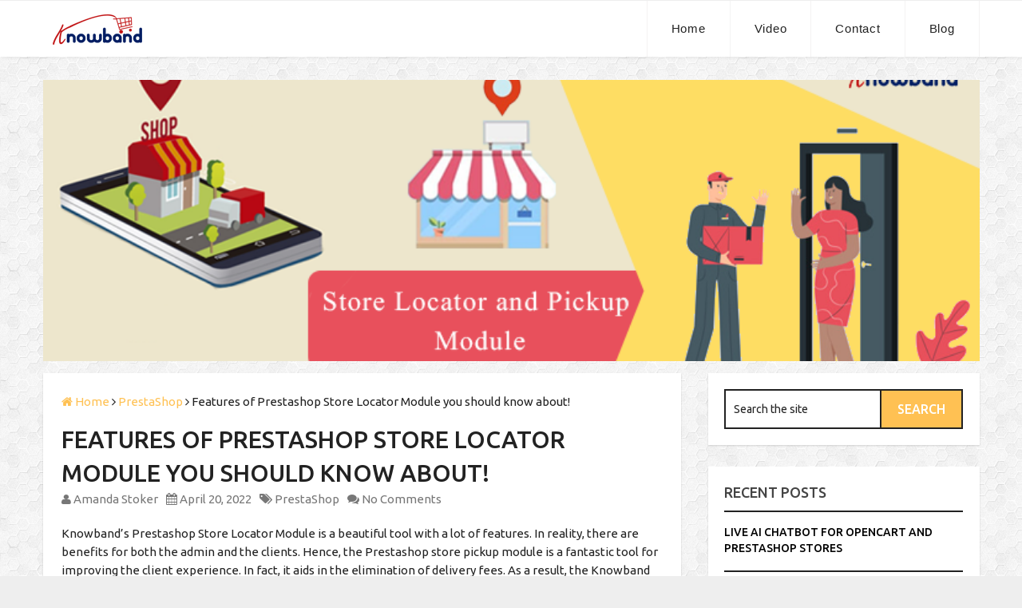

--- FILE ---
content_type: text/html; charset=UTF-8
request_url: https://www.onepagesupercheckout.com/prestashop/store-locator-module-features
body_size: 11754
content:
<!DOCTYPE html>
<html class="no-js" lang="en-US" prefix="og: http://ogp.me/ns#">
<head>
	<meta charset="UTF-8">
	<!-- Always force latest IE rendering engine (even in intranet) & Chrome Frame -->
	<!--[if IE ]>
	<meta http-equiv="X-UA-Compatible" content="IE=edge,chrome=1">
	<![endif]-->
	<link rel="profile" href="https://gmpg.org/xfn/11" />
		<link rel="icon" href="https://www.onepagesupercheckout.com/wp-content/uploads/2018/10/knowband_logo-16-x-16.png" type="image/x-icon" />
<!--iOS/android/handheld specific -->
<link rel="apple-touch-icon" href="https://www.onepagesupercheckout.com/wp-content/themes/apptheme/images/apple-touch-icon.png" />
<meta name="viewport" content="width=device-width, initial-scale=1, maximum-scale=1">
<meta name="apple-mobile-web-app-capable" content="yes">
<meta name="apple-mobile-web-app-status-bar-style" content="black">
    <meta itemprop="name" content="One Page Checkout Addon | One Step Checkout | Knowband" />
    <meta itemprop="url" content="https://www.onepagesupercheckout.com" />
        <meta itemprop="creator accountablePerson" content="Amanda Stoker" />
    	<link rel="pingback" href="https://www.onepagesupercheckout.com/xmlrpc.php" />
	<script type="text/javascript">document.documentElement.className = document.documentElement.className.replace( /\bno-js\b/,'js' );</script>
	<!-- This site is optimized with the Yoast SEO plugin v14.8 - https://yoast.com/wordpress/plugins/seo/ -->
	<title>Prestashop Store Locator Module Features you should know about</title>
	<meta name="description" content="Prestashop Store Locator Module is a fantastic tool for improving the client experience. which saves countless failed delivery attempts" />
	<meta name="robots" content="index, follow" />
	<meta name="googlebot" content="index, follow, max-snippet:-1, max-image-preview:large, max-video-preview:-1" />
	<meta name="bingbot" content="index, follow, max-snippet:-1, max-image-preview:large, max-video-preview:-1" />
	<link rel="canonical" href="https://www.onepagesupercheckout.com/prestashop/store-locator-module-features" />
	<meta property="og:locale" content="en_US" />
	<meta property="og:type" content="article" />
	<meta property="og:title" content="Prestashop Store Locator Module Features you should know about" />
	<meta property="og:description" content="Prestashop Store Locator Module is a fantastic tool for improving the client experience. which saves countless failed delivery attempts" />
	<meta property="og:url" content="http://www.onepagesupercheckout.com/prestashop/store-locator-module-features" />
	<meta property="og:site_name" content="One Page Checkout Addon | One Step Checkout | Knowband" />
	<meta property="article:publisher" content="https://www.facebook.com/Knowband" />
	<meta property="article:published_time" content="2022-04-20T14:45:16+00:00" />
	<meta property="article:modified_time" content="2022-04-21T06:14:51+00:00" />
	<meta property="og:image" content="https://www.onepagesupercheckout.com/wp-content/uploads/2022/04/Store-Locator-and-Pickup-module-by-knowband.png" />
	<meta property="og:image:width" content="760" />
	<meta property="og:image:height" content="300" />
	<meta name="twitter:card" content="summary_large_image" />
	<meta name="twitter:creator" content="@KnowbandPlugin" />
	<meta name="twitter:site" content="@KnowbandPlugin" />
	<script type="application/ld+json" class="yoast-schema-graph">{"@context":"https://schema.org","@graph":[{"@type":"WebSite","@id":"https://www.onepagesupercheckout.com/#website","url":"https://www.onepagesupercheckout.com/","name":"One Page Checkout Addon | One Step Checkout | Knowband","description":"Enhance the checkout experience of your customers with One Page Checkout module and boost the conversion rate of your eCommerce store","potentialAction":[{"@type":"SearchAction","target":"https://www.onepagesupercheckout.com/?s={search_term_string}","query-input":"required name=search_term_string"}],"inLanguage":"en-US"},{"@type":"ImageObject","@id":"http://www.onepagesupercheckout.com/prestashop/store-locator-module-features#primaryimage","inLanguage":"en-US","url":"https://www.onepagesupercheckout.com/wp-content/uploads/2022/04/Store-Locator-and-Pickup-module-by-knowband.png","width":760,"height":300,"caption":"Prestashop One page super checkout compatible Prestashop Store Locator Module by knowband"},{"@type":"WebPage","@id":"http://www.onepagesupercheckout.com/prestashop/store-locator-module-features#webpage","url":"http://www.onepagesupercheckout.com/prestashop/store-locator-module-features","name":"Prestashop Store Locator Module Features you should know about","isPartOf":{"@id":"https://www.onepagesupercheckout.com/#website"},"primaryImageOfPage":{"@id":"http://www.onepagesupercheckout.com/prestashop/store-locator-module-features#primaryimage"},"datePublished":"2022-04-20T14:45:16+00:00","dateModified":"2022-04-21T06:14:51+00:00","author":{"@id":"https://www.onepagesupercheckout.com/#/schema/person/a9e7d0893b92f7427f9c017aa4ff0ec8"},"description":"Prestashop Store Locator Module is a fantastic tool for improving the client experience. which saves countless failed delivery attempts","inLanguage":"en-US","potentialAction":[{"@type":"ReadAction","target":["http://www.onepagesupercheckout.com/prestashop/store-locator-module-features"]}]},{"@type":"Person","@id":"https://www.onepagesupercheckout.com/#/schema/person/a9e7d0893b92f7427f9c017aa4ff0ec8","name":"Amanda Stoker","image":{"@type":"ImageObject","@id":"https://www.onepagesupercheckout.com/#personlogo","inLanguage":"en-US","url":"https://secure.gravatar.com/avatar/80045376d1d00ead441ef24b65ff2379?s=96&d=mm&r=g","caption":"Amanda Stoker"},"description":"Passionate about everything related to e-Commerce. Experienced with vast tips and tricks in creating an online brand from scratch and helping you do the same."}]}</script>
	<!-- / Yoast SEO plugin. -->



<!-- Search Engine Optimization by Rank Math - https://s.rankmath.com/home -->
<title>Prestashop Store Locator Module Features you should know about</title>
<meta name="description" content="Knowband&#039;s Prestashop Store Locator Module is a beautiful tool with a lot of features. In reality, there are benefits for both the admin and the clients."/>
<meta name="robots" content="follow, index, max-snippet:-1, max-video-preview:-1, max-image-preview:large"/>
<link rel="canonical" href="https://www.onepagesupercheckout.com/prestashop/store-locator-module-features" />
<meta property="og:locale" content="en_US">
<meta property="og:type" content="article">
<meta property="og:title" content="Features of Prestashop Store Locator Module you should know about! - One Page Checkout Addon | One Step Checkout | Knowband">
<meta property="og:description" content="Knowband&#039;s Prestashop Store Locator Module is a beautiful tool with a lot of features. In reality, there are benefits for both the admin and the clients.">
<meta property="og:url" content="https://www.onepagesupercheckout.com/prestashop/store-locator-module-features">
<meta property="og:site_name" content="One Page Checkout Addon | One Step Checkout | Knowband">
<meta property="article:tag" content="PrestaShop Google Maps Store Locator plugin">
<meta property="article:tag" content="Prestashop in-store pickup addon">
<meta property="article:tag" content="Prestashop pick-up module">
<meta property="article:tag" content="Prestashop Store locator addon">
<meta property="article:tag" content="Prestashop store locator and pickup">
<meta property="article:tag" content="Prestashop store locator and pickup addon">
<meta property="article:tag" content="Prestashop store pick up plugin">
<meta property="article:tag" content="Prestashop store pickup module">
<meta property="article:section" content="PrestaShop">
<meta property="og:updated_time" content="2022-04-21T06:14:51+00:00">
<meta property="og:image" content="https://www.onepagesupercheckout.com/wp-content/uploads/2022/04/Store-Locator-and-Pickup-module-by-knowband.png">
<meta property="og:image:secure_url" content="https://www.onepagesupercheckout.com/wp-content/uploads/2022/04/Store-Locator-and-Pickup-module-by-knowband.png">
<meta property="og:image:width" content="760">
<meta property="og:image:height" content="300">
<meta property="og:image:alt" content="Prestashop One page super checkout compatible Prestashop Store Locator Module by knowband">
<meta property="og:image:type" content="image/png">
<meta name="twitter:card" content="summary_large_image">
<meta name="twitter:title" content="Features of Prestashop Store Locator Module you should know about! - One Page Checkout Addon | One Step Checkout | Knowband">
<meta name="twitter:description" content="Knowband&#039;s Prestashop Store Locator Module is a beautiful tool with a lot of features. In reality, there are benefits for both the admin and the clients.">
<meta name="twitter:image" content="https://www.onepagesupercheckout.com/wp-content/uploads/2022/04/Store-Locator-and-Pickup-module-by-knowband.png">
<script type="application/ld+json">{"@context":"https:\/\/schema.org","@graph":[{"@type":"BlogPosting","headline":"Features of Prestashop Store Locator Module you should know about! - One Page Checkout Addon | One Step","datePublished":"2022-04-20T14:45:16+00:00","dateModified":"2022-04-21T06:14:51+00:00","publisher":{"@type":"Organization","name":"Magento Mobile App Builder","logo":{"@type":"ImageObject","url":"http:\/\/www.onepagesupercheckout.com\/wp-content\/uploads\/2018\/10\/main-logo-1.png"}},"mainEntityOfPage":{"@type":"WebPage","@id":"https:\/\/www.onepagesupercheckout.com\/prestashop\/store-locator-module-features"},"author":{"@type":"Person","name":"Amanda Stoker"},"description":"Knowband&#039;s Prestashop Store Locator Module is a beautiful tool with a lot of features. In reality, there are benefits for both the admin and the clients.","image":{"@type":"ImageObject","url":"https:\/\/www.onepagesupercheckout.com\/wp-content\/uploads\/2022\/04\/Store-Locator-and-Pickup-module-by-knowband.png","width":760,"height":300}}]}</script>
<!-- /Rank Math WordPress SEO plugin -->

<link rel='dns-prefetch' href='//s.w.org' />
<link rel="alternate" type="application/rss+xml" title="One Page Checkout Addon | One Step Checkout | Knowband &raquo; Feed" href="https://www.onepagesupercheckout.com/feed" />
<link rel="alternate" type="application/rss+xml" title="One Page Checkout Addon | One Step Checkout | Knowband &raquo; Comments Feed" href="https://www.onepagesupercheckout.com/comments/feed" />
<link rel="alternate" type="application/rss+xml" title="One Page Checkout Addon | One Step Checkout | Knowband &raquo; Features of Prestashop Store Locator Module you should know about! Comments Feed" href="https://www.onepagesupercheckout.com/prestashop/store-locator-module-features/feed" />
		<script type="text/javascript">
			window._wpemojiSettings = {"baseUrl":"https:\/\/s.w.org\/images\/core\/emoji\/13.0.0\/72x72\/","ext":".png","svgUrl":"https:\/\/s.w.org\/images\/core\/emoji\/13.0.0\/svg\/","svgExt":".svg","source":{"concatemoji":"https:\/\/www.onepagesupercheckout.com\/wp-includes\/js\/wp-emoji-release.min.js?ver=5.5"}};
			!function(e,a,t){var r,n,o,i,p=a.createElement("canvas"),s=p.getContext&&p.getContext("2d");function c(e,t){var a=String.fromCharCode;s.clearRect(0,0,p.width,p.height),s.fillText(a.apply(this,e),0,0);var r=p.toDataURL();return s.clearRect(0,0,p.width,p.height),s.fillText(a.apply(this,t),0,0),r===p.toDataURL()}function l(e){if(!s||!s.fillText)return!1;switch(s.textBaseline="top",s.font="600 32px Arial",e){case"flag":return!c([127987,65039,8205,9895,65039],[127987,65039,8203,9895,65039])&&(!c([55356,56826,55356,56819],[55356,56826,8203,55356,56819])&&!c([55356,57332,56128,56423,56128,56418,56128,56421,56128,56430,56128,56423,56128,56447],[55356,57332,8203,56128,56423,8203,56128,56418,8203,56128,56421,8203,56128,56430,8203,56128,56423,8203,56128,56447]));case"emoji":return!c([55357,56424,8205,55356,57212],[55357,56424,8203,55356,57212])}return!1}function d(e){var t=a.createElement("script");t.src=e,t.defer=t.type="text/javascript",a.getElementsByTagName("head")[0].appendChild(t)}for(i=Array("flag","emoji"),t.supports={everything:!0,everythingExceptFlag:!0},o=0;o<i.length;o++)t.supports[i[o]]=l(i[o]),t.supports.everything=t.supports.everything&&t.supports[i[o]],"flag"!==i[o]&&(t.supports.everythingExceptFlag=t.supports.everythingExceptFlag&&t.supports[i[o]]);t.supports.everythingExceptFlag=t.supports.everythingExceptFlag&&!t.supports.flag,t.DOMReady=!1,t.readyCallback=function(){t.DOMReady=!0},t.supports.everything||(n=function(){t.readyCallback()},a.addEventListener?(a.addEventListener("DOMContentLoaded",n,!1),e.addEventListener("load",n,!1)):(e.attachEvent("onload",n),a.attachEvent("onreadystatechange",function(){"complete"===a.readyState&&t.readyCallback()})),(r=t.source||{}).concatemoji?d(r.concatemoji):r.wpemoji&&r.twemoji&&(d(r.twemoji),d(r.wpemoji)))}(window,document,window._wpemojiSettings);
		</script>
		<style type="text/css">
img.wp-smiley,
img.emoji {
	display: inline !important;
	border: none !important;
	box-shadow: none !important;
	height: 1em !important;
	width: 1em !important;
	margin: 0 .07em !important;
	vertical-align: -0.1em !important;
	background: none !important;
	padding: 0 !important;
}
</style>
	<link rel='stylesheet' id='wp-block-library-css'  href='https://www.onepagesupercheckout.com/wp-includes/css/dist/block-library/style.min.css?ver=5.5' type='text/css' media='all' />
<link rel='stylesheet' id='email-subscribers-css'  href='https://www.onepagesupercheckout.com/wp-content/plugins/email-subscribers/lite/public/css/email-subscribers-public.css?ver=4.5.3' type='text/css' media='all' />
<link rel='stylesheet' id='flexslider-css'  href='https://www.onepagesupercheckout.com/wp-content/themes/apptheme/css/flexslider.css?ver=1.2.1' type='text/css' media='all' />
<link rel='stylesheet' id='prettyPhoto-css'  href='https://www.onepagesupercheckout.com/wp-content/themes/apptheme/css/prettyPhoto.css?ver=5.5' type='text/css' media='all' />
<link rel='stylesheet' id='fontawesome-css'  href='https://www.onepagesupercheckout.com/wp-content/themes/apptheme/css/font-awesome.min.css?ver=5.5' type='text/css' media='all' />
<link rel='stylesheet' id='stylesheet-css'  href='https://www.onepagesupercheckout.com/wp-content/themes/apptheme/style.css?ver=1.2.1' type='text/css' media='all' />
<style id='stylesheet-inline-css' type='text/css'>

		body {background-color:#eeeeee; }
		body {background-image: url( https://www.onepagesupercheckout.com/wp-content/themes/apptheme/images/pattern38.png );}
        #mobile-menu-wrapper ul li a:hover, .postauthor h5, .single_post a.single_post a:not(.wp-block-button__link):not(.wp-block-file__button), .textwidget a, #logo a, .pnavigation2 a, .sidebar.c-4-12 a:hover, .copyrights a:hover, footer .widget li a:hover, .sidebar.c-4-12 a:hover, .related-posts a:hover, .reply a, .title a:hover, .post-info a:hover, #tabber .inside li a:hover, .fn a, a, a:hover, .latestPost .title a:hover { color:#ffc153; }
		.pace .pace-progress, nav a#pull, #commentform input#submit:hover, .contactform #submit, .mts-subscribe input[type='submit'], #move-to-top:hover, #searchform .fa-search, #navigation ul .current-menu-item > a, #navigation ul li:hover, #tabber ul.tabs li a.selected, .tagcloud a:hover, #searchsubmit, .latestPost-review-wrapper, #search-image.sbutton, .pagination a:hover, .readMore a:hover, .currenttext, .single .pagination a:hover .currenttext, .widget .wpt_widget_content .tab_title.selected a, .widget .wp_review_tab_widget_content .tab_title.selected a, #slider .button-home:hover, #video .video-button:hover { background-color:#ffc153; color: #fff!important; }
		.flex-control-thumbs .flex-active{ border-top:3px solid #ffc153;}
		#slider { background-color:#673754; background-image:url(https://www.onepagesupercheckout.com/wp-content/uploads/2020/08/Background-Banner.png);}
		#slider .slidertitle, #slider .flex-caption, #slider .button-home { color:#ffffff;}
		#slider .button-home { border-color:#ffffff;}
		#features { background-color:#ffffff; background-image:url(https://www.onepagesupercheckout.com/wp-content/themes/apptheme/images/nobg.png);}
		#features .section-title, #features { color:#222222;}
		#features .section-title-wrap:after { border-bottom-color:#222222;}
		#video { background-color:#fac25e; background-image:url(https://www.onepagesupercheckout.com/wp-content/uploads/2020/08/screen-backgound-MA2.png);}
		#video .section-title-two, #video, .video-button { color:#ffffff;}
		#video .section-title-wrap:after, .video-button { border-color:#ffffff;}
		#screenshots { background-color:#ffffff; background-image:url(https://www.onepagesupercheckout.com/wp-content/themes/apptheme/images/nobg.png);}
		#screenshots .section-title, #screenshots { color:#222222;}
		#screenshots .section-title-wrap:after { border-bottom-color:#222222;}
		#reviews { background-color:#ab5f6f; background-image:url(https://www.onepagesupercheckout.com/wp-content/uploads/2018/10/Background-image_3.jpg);}
		#reviews .section-title, #reviews { color:#ffffff;}
		#reviews .section-title-wrap:after { border-bottom-color:#ffffff;}
		#button-section { background-color:#f2f0f0; background-image:url(https://www.onepagesupercheckout.com/wp-content/uploads/2018/10/background_5.png);}
		#button-section .section-title-two, #button-section { color:#efefef;}
		#contact { background-color:#070e11; background-image:url(https://www.onepagesupercheckout.com/wp-content/themes/apptheme/images/nobg.png);}
		#contact, #contact .section-title { color:#ffffff;}
		#contact .contact-form input[type='submit'], .contact-email, .contact-phone { color:#070e11;}
		#contact .section-title-wrap:after { border-bottom-color:#ffffff;}
		
		.shareit { top: 282px; left: auto; z-index: 0; margin: 0 0 0 -140px; width: 90px; position: fixed; overflow: hidden; padding: 5px; border:none; border-right: 0; box-shadow: 0px 1px 2px rgba(0, 0, 0, 0.15); -webkit-box-shadow: 0px 1px 2px rgba(0, 0, 0, 0.15); -moz-box-shadow: 0px 1px 2px rgba(0, 0, 0, 0.15); background: #fff; }
		.share-item {margin: 2px;}
		
		.bypostauthor {padding: 3%!important; background: #fff; width: 94%!important; border: 2px solid #222; }
		.bypostauthor:after { content: "\f044"; font-family: FontAwesome; position: absolute; right: -1px; top: 0px; line-height: 80px; padding: 0; font-size: 80px; color: rgba(34, 34, 34, 0.03); }
		
		.main-header {
	height: 70px !important;
	line-height: 70px !important;
}

.logo-wrap {
    margin: 5px 0 !important; 
}

.shrink .image-logo {
	margin-top: 10px !important; 
}

.main-header.shrink .logo-wrap {
    margin: 5px 0 !important; 
}
			
</style>
<link rel='stylesheet' id='responsive-css'  href='https://www.onepagesupercheckout.com/wp-content/themes/apptheme/css/responsive.css?ver=1.2.1' type='text/css' media='all' />
<script type='text/javascript' src='https://www.onepagesupercheckout.com/wp-includes/js/jquery/jquery.js?ver=1.12.4-wp' id='jquery-js'></script>
<script type='text/javascript' id='email-subscribers-js-extra'>
/* <![CDATA[ */
var es_data = {"messages":{"es_empty_email_notice":"Please enter email address","es_rate_limit_notice":"You need to wait for sometime before subscribing again","es_single_optin_success_message":"Successfully Subscribed.","es_email_exists_notice":"Email Address already exists!","es_unexpected_error_notice":"Oops.. Unexpected error occurred.","es_invalid_email_notice":"Invalid email address","es_try_later_notice":"Please try after some time"},"es_ajax_url":"https:\/\/www.onepagesupercheckout.com\/wp-admin\/admin-ajax.php"};
/* ]]> */
</script>
<script type='text/javascript' src='https://www.onepagesupercheckout.com/wp-content/plugins/email-subscribers/lite/public/js/email-subscribers-public.js?ver=4.5.3' id='email-subscribers-js'></script>
<link rel="https://api.w.org/" href="https://www.onepagesupercheckout.com/wp-json/" /><link rel="alternate" type="application/json" href="https://www.onepagesupercheckout.com/wp-json/wp/v2/posts/3739" /><link rel="EditURI" type="application/rsd+xml" title="RSD" href="https://www.onepagesupercheckout.com/xmlrpc.php?rsd" />
<link rel="wlwmanifest" type="application/wlwmanifest+xml" href="https://www.onepagesupercheckout.com/wp-includes/wlwmanifest.xml" /> 
<!--Theme by MyThemeShop.com-->
<link rel='shortlink' href='https://www.onepagesupercheckout.com/?p=3739' />
<link rel="alternate" type="application/json+oembed" href="https://www.onepagesupercheckout.com/wp-json/oembed/1.0/embed?url=https%3A%2F%2Fwww.onepagesupercheckout.com%2Fprestashop%2Fstore-locator-module-features" />
<link rel="alternate" type="text/xml+oembed" href="https://www.onepagesupercheckout.com/wp-json/oembed/1.0/embed?url=https%3A%2F%2Fwww.onepagesupercheckout.com%2Fprestashop%2Fstore-locator-module-features&#038;format=xml" />

		<!-- GA Google Analytics @ https://m0n.co/ga -->
		<script async src="https://www.googletagmanager.com/gtag/js?id=UA-2453920-20"></script>
		<script>
			window.dataLayer = window.dataLayer || [];
			function gtag(){dataLayer.push(arguments);}
			gtag('js', new Date());
			gtag('config', 'UA-2453920-20');
		</script>

	<link href="//fonts.googleapis.com/css?family=Ubuntu:500|Ubuntu:normal&amp;subset=latin" rel="stylesheet" type="text/css">
<style type="text/css">
.menu li, .menu li a { font-family: 'Ubuntu'; font-weight: 500; font-size: 14px; color: #222222;text-transform: uppercase; }
.latestPost .title a { font-family: 'Ubuntu'; font-weight: 500; font-size: 30px; color: #222222;text-transform: uppercase; }
.single-title { font-family: 'Ubuntu'; font-weight: 500; font-size: 30px; color: #222222;text-transform: uppercase; }
body { font-family: 'Ubuntu'; font-weight: normal; font-size: 15px; color: #222222; }
#sidebars h3 { font-family: 'Ubuntu'; font-weight: 500; font-size: 18px; color: #444444; }
#sidebars .widget { font-family: 'Ubuntu'; font-weight: normal; font-size: 14px; color: #444444; }
h1 { font-family: 'Ubuntu'; font-weight: 500; font-size: 28px; color: #222222;text-transform: uppercase; }
h2 { font-family: 'Ubuntu'; font-weight: 500; font-size: 24px; color: #222222;text-transform: uppercase; }
h3 { font-family: 'Ubuntu'; font-weight: 500; font-size: 22px; color: #222222;text-transform: uppercase; }
h4 { font-family: 'Ubuntu'; font-weight: 500; font-size: 20px; color: #222222;text-transform: uppercase; }
h5 { font-family: 'Ubuntu'; font-weight: 500; font-size: 18px; color: #222222;text-transform: uppercase; }
h6 { font-family: 'Ubuntu'; font-weight: 500; font-size: 16px; color: #222222;text-transform: uppercase; }
</style>
<style type="text/css">.recentcomments a{display:inline !important;padding:0 !important;margin:0 !important;}</style></head>
<body id ="blog" class="post-template-default single single-post postid-3739 single-format-standard main" itemscope itemtype="http://schema.org/WebPage">       
	<div class="main-container">
		<header class="main-header clearfix" role="banner" itemscope itemtype="http://schema.org/WPHeader" id="sticky">
			<div class="container">
				<div id="header">
					<div class="logo-wrap">
																					  <h2 id="logo" class="image-logo" itemprop="headline">
										<a href="https://www.onepagesupercheckout.com"><img src="https://www.onepagesupercheckout.com/wp-content/uploads/2018/10/main-logo.png" alt="One Page Checkout Addon | One Step Checkout | Knowband"></a>
									</h2><!-- END #logo -->
																		</div>  
					<div class="primary-navigation" role="navigation" itemscope itemtype="http://schema.org/SiteNavigationElement">
						<nav id="navigation" class="clearfix">
							<a href="#" id="pull" class="toggle-mobile-menu">Menu</a>
															<ul id="menu-primary-menu" class="menu clearfix"><li id="menu-item-2583" class="menu-item menu-item-type-custom menu-item-object-custom menu-item-home"><a href="https://www.onepagesupercheckout.com">Home</a></li>
<li id="menu-item-2538" class="menu-item menu-item-type-custom menu-item-object-custom menu-item-home"><a href="https://www.onepagesupercheckout.com/#video">Video</a></li>
<li id="menu-item-2541" class="menu-item menu-item-type-custom menu-item-object-custom menu-item-home"><a href="https://www.onepagesupercheckout.com/#contact">Contact</a></li>
<li id="menu-item-3054" class="menu-item menu-item-type-post_type menu-item-object-page"><a href="https://www.onepagesupercheckout.com/blog">Blog</a></li>
</ul>													</nav>
					</div>           
				</div><!--#header-->
			</div><!--.container-->        
		</header>
                    <div id="catcher"></div>
        <div id="page" class="single">
	        <div id="parallax" style="background-image: url(https://www.onepagesupercheckout.com/wp-content/uploads/2022/04/Store-Locator-and-Pickup-module-by-knowband.png);"></div>
    	<article class="article" itemscope itemtype="http://schema.org/BlogPosting">
		<div id="content_box" >
							<div id="post-3739" class="g post post-3739 type-post status-publish format-standard has-post-thumbnail hentry category-prestashop tag-prestashop-google-maps-store-locator-plugin tag-prestashop-in-store-pickup-addon tag-prestashop-pick-up-module tag-prestashop-store-locator-addon tag-prestashop-store-locator-and-pickup tag-prestashop-store-locator-and-pickup-addon tag-prestashop-store-pick-up-plugin tag-prestashop-store-pickup-module has_thumb">
                    <img style="display: none" itemprop="image" src="https://www.onepagesupercheckout.com/wp-content/uploads/2022/04/Store-Locator-and-Pickup-module-by-knowband.png"/>

					<div class="single_post">
													<div class="breadcrumb" itemscope itemtype="https://schema.org/BreadcrumbList"><span itemprop="itemListElement" itemscope itemtype="https://schema.org/ListItem"><a itemprop="item" href="https://www.onepagesupercheckout.com"><i class="fa fa-home"></i>&nbsp;<span itemprop="name">Home</span><meta itemprop='position' content='1'/></a></span>&nbsp;<i class='fa fa-angle-right'></i>&nbsp;<span itemprop="itemListElement" itemscope itemtype="https://schema.org/ListItem"><a itemprop="item" href="https://www.onepagesupercheckout.com/category/prestashop"><span itemprop="name">PrestaShop</span><meta itemprop="position" content="2"/></a></span>&nbsp;<i class="fa fa-angle-right"></i>&nbsp;<span>Features of Prestashop Store Locator Module you should know about!</span></div>
												<header>
                            <a itemprop="mainEntityOfPage" style="display: none" href="https://www.onepagesupercheckout.com/prestashop/store-locator-module-features"></a>
							<h1 class="title single-title entry-title" itemprop="headline">Features of Prestashop Store Locator Module you should know about!</h1>
										<div class="post-info">
									<span class="theauthor"><i class="fa fa-user"></i> <span itemprop="author"><a rel="nofollow" href="https://www.onepagesupercheckout.com/author/amanda-stoker" title="Posts by Amanda Stoker" rel="author">Amanda Stoker</a></span></span>
								                    <span class="thetime updated"><i class="fa fa-calendar"></i> <span itemprop="datePublished">April 20, 2022</span> <span itemprop="dateModified" style="display: none">April 20, 2022</span></span>
													<span class="thecategory"><i class="fa fa-tags"></i> <a href="https://www.onepagesupercheckout.com/category/prestashop" title="View all posts in PrestaShop"  itemprop="articleSection">PrestaShop</a></span>
													<span class="thecomment"><i class="fa fa-comments"></i> <a rel="nofollow" href="https://www.onepagesupercheckout.com/prestashop/store-locator-module-features#respond" itemprop="interactionCount">No Comments</a></span>
							</div>
								</header><!--.headline_area-->
						<div class="post-single-content box mark-links entry-content">
							                                                        <div class="thecontent" itemprop="articleBody">
		                        
<p>Knowband&#8217;s Prestashop Store Locator Module is a beautiful tool with a lot of features. In reality, there are benefits for both the admin and the clients. Hence, the Prestashop store pickup module is a fantastic tool for improving the client experience. In fact, it aids in the elimination of delivery fees. As a result, the Knowband Prestashop store pickup module is a must-have for your eCommerce business.</p>



<p><a href="https://www.knowband.com/prestashop-store-locator-and-pickup" data-gt-href-fr="https://www.knowband.com/fr/prestashop-store-locator-and-pickup" data-gt-href-it="https://www.knowband.com/it/prestashop-store-locator-and-pickup" data-gt-href-es="https://www.knowband.com/es/prestashop-store-locator-and-pickup" class="rank-math-link" target="_blank" rel="noopener">The Prestashop Google Maps Store Locator plugin by Knowband </a>is a stunning choice for your business. In fact, it simply reduces your workload. Moreover, lets the customer get the product when they want to have it. Furthermore, which saves countless failed delivery attempts. Therefore, having the Prestashop in-store pickup addon is a blessing for your business. Further, in this blog, let us take a look at the <a href="https://www.onepagesupercheckout.com/prestashop/all-about-prestashop-store-locator-module" class="rank-math-link">selected features </a>that make the plugin a popular choice.</p>



<div class="wp-block-image"><figure class="aligncenter size-medium"><img loading="lazy" width="300" height="300" src="https://www.onepagesupercheckout.com/wp-content/uploads/2022/04/PS-Store-Locator-Pickup-300x300.jpg" alt="Knowband's Prestashop Store Locator Module is a beautiful tool with a lot of features." class="wp-image-3740" srcset="https://www.onepagesupercheckout.com/wp-content/uploads/2022/04/PS-Store-Locator-Pickup-300x300.jpg 300w, https://www.onepagesupercheckout.com/wp-content/uploads/2022/04/PS-Store-Locator-Pickup-150x150.jpg 150w, https://www.onepagesupercheckout.com/wp-content/uploads/2022/04/PS-Store-Locator-Pickup-75x75.jpg 75w, https://www.onepagesupercheckout.com/wp-content/uploads/2022/04/PS-Store-Locator-Pickup-130x130.jpg 130w, https://www.onepagesupercheckout.com/wp-content/uploads/2022/04/PS-Store-Locator-Pickup-65x65.jpg 65w, https://www.onepagesupercheckout.com/wp-content/uploads/2022/04/PS-Store-Locator-Pickup.jpg 500w" sizes="(max-width: 300px) 100vw, 300px" /><figcaption>Store Locator And Pickup &#8211; Prestashop Addons<br></figcaption></figure></div>



<p></p>



<h2><strong>Highlights of the Prestashop Store Locator Module by Knowband</strong></h2>



<h3><strong>Provide consumers with a simple pickup solution</strong></h3>



<p>Furthermore, Prestashop allows the administrator to provide consumers with a pick-up solution. In reality, the admin can use the Prestashop store pick up plugin to display many locations on the checkout page. Additionally, the ones from which clients can select where they want to pick up their purchase.</p>



<h3><strong>The delivery expenses are slashed with the Prestashop store locator and pickup module</strong></h3>



<p>The admin of the Prestashop Store Locator Module can save delivery expenses in the product transaction. As a result, shipping costs reduce. Furthermore, consumers are not responsible for delivery costs.</p>



<h3><strong>Because of the Google Maps connection, the physical shop locations display with ease</strong></h3>



<p>Google Maps integration in the <a href="https://www.knowband.com/blog/user-manual/prestashop-store-locator-and-pickup-addon/" data-gt-href-fr="https://www.knowband.com/blog/fr/manuel-utilisateur/addon-prestashop-store-locator-and-pickup-manuel-de-lutilisateur/" data-gt-href-it="https://www.knowband.com/blog/it/manuale-utente-it/prestashop-store-locator-and-pickup-addon-manuale-utente/" data-gt-href-es="https://www.knowband.com/blog/es/manual-de-usuario/localizador-de-tiendas-prestashop-y-complemento-de-recogida-manual-del-usuario/" class="rank-math-link" target="_blank" rel="noopener">Prestashop pick-up module </a>is helpful. When it comes to presenting the real store&#8217;s position, the work is simple. Other properties can also be shown by the administrator. For example, the store&#8217;s contact information, proximity, and more.</p>



<h2><strong>Let us wind up!</strong></h2>



<p>As a result, we&#8217;ve reached the conclusion of our blog on Knowband&#8217;s Prestashop Store Locator. Please email <a href="/cdn-cgi/l/email-protection" class="__cf_email__" data-cfemail="ef9c9a9f9f809d9baf848180988d8e818bc18c8082">[email&#160;protected]</a> with your views on the Prestashop Google Maps Store Locator plugin.</p>

<script data-cfasync="false" src="/cdn-cgi/scripts/5c5dd728/cloudflare-static/email-decode.min.js"></script><script type="text/javascript">
jQuery(document).ready(function($) {
	$.post('https://www.onepagesupercheckout.com/wp-admin/admin-ajax.php', {action: 'wpt_view_count', id: '3739'});
});
</script>							</div>
                            							 
							    		<!-- Start Share Buttons -->
    		<div class="shareit floating">
    			    				<!-- Twitter -->
    				<span class="share-item twitterbtn">
    					<a href="https://twitter.com/share" class="twitter-share-button" data-via="">Tweet</a>
    				</span>
    			    			    				<!-- GPlus -->
    				<span class="share-item gplusbtn">
    					<g:plusone size="medium"></g:plusone>
    				</span>
    			    			    				<!-- Facebook -->
    				<span class="share-item facebookbtn">
    					<div id="fb-root"></div>
    					<div class="fb-like" data-send="false" data-layout="button_count" data-width="150" data-show-faces="false"></div>
    				</span>
    			    			    			    			    				<!-- Pinterest -->
    				<span class="share-item pinbtn">
    					<a href="https://pinterest.com/pin/create/button/?url=https://www.onepagesupercheckout.com/prestashop/store-locator-module-features&media=https://www.onepagesupercheckout.com/wp-content/uploads/2022/04/Store-Locator-and-Pickup-module-by-knowband.png&description=Features of Prestashop Store Locator Module you should know about!" class="pin-it-button" count-layout="horizontal">Pin It</a>
    				</span>
    			    		</div>
    		<!-- end Share Buttons -->
    														</div>
					</div><!--.post-content box mark-links-->
					
                    	
    		<!-- Start Related Posts -->
    		    		<!-- .related-posts -->
    	 
                    				
											<div class="postauthor">
							<h4>About The Author</h4>
							<img alt='' src='https://secure.gravatar.com/avatar/80045376d1d00ead441ef24b65ff2379?s=120&#038;d=mm&#038;r=g' srcset='https://secure.gravatar.com/avatar/80045376d1d00ead441ef24b65ff2379?s=240&#038;d=mm&#038;r=g 2x' class='avatar avatar-120 photo' height='120' width='120' loading='lazy'/>							<h5 class="vcard"><a href="https://www.onepagesupercheckout.com/author/amanda-stoker" rel="nofollow" class="fn">Amanda Stoker</a></h5>
							<p>Passionate about everything related to e-Commerce. Experienced with vast tips and tricks in creating an online brand from scratch and helping you do the same.</p>
                            <div style="display: none" itemprop="publisher" itemscope itemtype="http://schema.org/Organization">
                                <span itemprop="name">Knowband</span>
                                <img itemprop="logo" src="https://www.opencartmobileshop.com/wp-content/uploads/2018/10/main-logo.png"/>
                            </div>
						</div>
					  
				</div><!--.g post-->
				<!-- You can start editing here. -->
<!-- If comments are open, but there are no comments. -->

	<div id="commentsAdd">
		<div id="respond" class="box m-t-6">
				<div id="respond" class="comment-respond">
		<h3 id="reply-title" class="comment-reply-title"><h4><span>Leave a Reply</span></h4></h4> <small><a rel="nofollow" id="cancel-comment-reply-link" href="/prestashop/store-locator-module-features#respond" style="display:none;">Cancel reply</a></small></h3><form action="https://www.onepagesupercheckout.com/wp-comments-post.php" method="post" id="commentform" class="comment-form"><p class="comment-form-comment"><textarea autocomplete="new-password"  id="bfd14e3e84"  name="bfd14e3e84"   cols="45" rows="8" aria-required="true" placeholder="Comment Text*"></textarea><textarea id="comment" aria-hidden="true" name="comment" autocomplete="new-password" style="padding:0 !important;clip:rect(1px, 1px, 1px, 1px) !important;position:absolute !important;white-space:nowrap !important;height:1px !important;width:1px !important;overflow:hidden !important;" tabindex="-1"></textarea><script data-noptimize type="text/javascript">document.getElementById("comment").setAttribute( "id", "a099be1de8118e5ba9fce5d4c7646397" );document.getElementById("bfd14e3e84").setAttribute( "id", "comment" );</script></p><p class="comment-form-author"><input id="author" name="author" type="text" placeholder="Name*" value="" size="30" /></p>
<p class="comment-form-email"><input id="email" name="email" type="text" placeholder="Email*" value="" size="30" /></p>
<p class="comment-form-url"><input id="url" name="url" type="text" placeholder="Website" value="" size="30" /></p>
<p class="comment-form-cookies-consent"><input id="wp-comment-cookies-consent" name="wp-comment-cookies-consent" type="checkbox" value="yes" /><label for="wp-comment-cookies-consent">Save my name, email, and website in this browser for the next time I comment.</label></p>
<p class="form-submit"><input name="submit" type="submit" id="submit" class="submit" value="Post Comment" /> <input type='hidden' name='comment_post_ID' value='3739' id='comment_post_ID' />
<input type='hidden' name='comment_parent' id='comment_parent' value='0' />
</p></form>	</div><!-- #respond -->
			</div>
	</div>
					</div>
	</article>
	<aside class="sidebar c-4-12" role="complementary" itemscope itemtype="http://schema.org/WPSideBar">
	<div id="sidebars" class="g">
		<div class="sidebar">
			<ul class="sidebar_list">
				<div id="search-2" class="widget widget_search"><div class="widget-content"><form method="get" id="searchform" class="search-form" action="https://www.onepagesupercheckout.com" _lpchecked="1">
	<fieldset>
		<input type="text" name="s" id="s" value="" placeholder="Search the site"  />
		<input id="search-image" class="sbutton" type="submit" value="Search" />
	</fieldset>
</form></div></div>
		<div id="recent-posts-2" class="widget widget_recent_entries"><div class="widget-content">
		<h3 class="widget-title">Recent Posts</h3>
		<ul>
											<li>
					<a href="https://www.onepagesupercheckout.com/opencart/opencart-ai-chatbot-plugin-live-chat-knowband">Live AI Chatbot for Opencart and Prestashop Stores</a>
									</li>
											<li>
					<a href="https://www.onepagesupercheckout.com/ecommerce/one-page-supercheckout">PrestaShop &#038; OpenCart One Page Supercheckout: The Smartest Way to Speed Up Sales in 2026</a>
									</li>
											<li>
					<a href="https://www.onepagesupercheckout.com/prestashop/prestashop-ai-chatbot-addon">PrestaShop Stores Are Losing Customers Faster Than Ever: The New PrestaShop AI Chatbot Addon Fixes It</a>
									</li>
											<li>
					<a href="https://www.onepagesupercheckout.com/inspiration/how-one-store-found-growth-with-knowband-ai-content-generator-translator">How One Store Found Growth with Knowband’s AI Content Generator and Translator</a>
									</li>
											<li>
					<a href="https://www.onepagesupercheckout.com/popular-ecommerce-extensions/prestashop-cash-on-delivery-fee-addon">Cash on Delivery with Fee Addon: Reduce Risks with Extra Fee</a>
									</li>
					</ul>

		</div></div><div id="recent-comments-2" class="widget widget_recent_comments"><div class="widget-content"><h3 class="widget-title">Recent Comments</h3><ul id="recentcomments"><li class="recentcomments"><span class="comment-author-link"><a href="https://www.opencartmobileshop.com/popular-opencart-extensions/opencart-google-shopping-synchronizer-guide/" rel="external nofollow ugc" class="url">Optimize OpenCart: Install Google Shopping Synchronizer by Knowband</a></span> on <a href="https://www.onepagesupercheckout.com/marketplace/unlock-seamless-integration-opencart-google-shopping-connector#comment-911">Unlock Seamless Integration with OpenCart Google Shopping Connector by Knowband</a></li><li class="recentcomments"><span class="comment-author-link"><a href="https://www.opencartmobileshop.com/popular-opencart-extensions/boost-your-ecommerce-store-with-opencart-free-product-module/" rel="external nofollow ugc" class="url">Opencart Free Product Module by Knowband - Boost Your Online Store</a></span> on <a href="https://www.onepagesupercheckout.com/opencart/opencart-free-product-module-knowband#comment-884">Revolutionize Your Online Store with Knowband&#8217;s Opencart Free Product Module</a></li><li class="recentcomments"><span class="comment-author-link"><a href="https://whoiscall.ru/" rel="external nofollow ugc" class="url">whoiscall</a></span> on <a href="https://www.onepagesupercheckout.com/popular-ecommerce-extensions/woocommerce-etsy-connector-module#comment-582">WooCommerce Etsy Connector Module- A Smart Decision for Selling on Etsy</a></li></ul></div></div><div id="archives-2" class="widget widget_archive"><div class="widget-content"><h3 class="widget-title">Archives</h3>
			<ul>
					<li><a href='https://www.onepagesupercheckout.com/2026/01'>January 2026</a></li>
	<li><a href='https://www.onepagesupercheckout.com/2025/12'>December 2025</a></li>
	<li><a href='https://www.onepagesupercheckout.com/2025/11'>November 2025</a></li>
	<li><a href='https://www.onepagesupercheckout.com/2025/10'>October 2025</a></li>
	<li><a href='https://www.onepagesupercheckout.com/2025/09'>September 2025</a></li>
	<li><a href='https://www.onepagesupercheckout.com/2025/08'>August 2025</a></li>
	<li><a href='https://www.onepagesupercheckout.com/2025/06'>June 2025</a></li>
	<li><a href='https://www.onepagesupercheckout.com/2025/05'>May 2025</a></li>
	<li><a href='https://www.onepagesupercheckout.com/2025/04'>April 2025</a></li>
	<li><a href='https://www.onepagesupercheckout.com/2025/03'>March 2025</a></li>
	<li><a href='https://www.onepagesupercheckout.com/2025/02'>February 2025</a></li>
	<li><a href='https://www.onepagesupercheckout.com/2025/01'>January 2025</a></li>
	<li><a href='https://www.onepagesupercheckout.com/2024/12'>December 2024</a></li>
	<li><a href='https://www.onepagesupercheckout.com/2024/11'>November 2024</a></li>
	<li><a href='https://www.onepagesupercheckout.com/2024/10'>October 2024</a></li>
	<li><a href='https://www.onepagesupercheckout.com/2024/09'>September 2024</a></li>
	<li><a href='https://www.onepagesupercheckout.com/2024/07'>July 2024</a></li>
	<li><a href='https://www.onepagesupercheckout.com/2024/04'>April 2024</a></li>
	<li><a href='https://www.onepagesupercheckout.com/2024/03'>March 2024</a></li>
	<li><a href='https://www.onepagesupercheckout.com/2024/02'>February 2024</a></li>
	<li><a href='https://www.onepagesupercheckout.com/2024/01'>January 2024</a></li>
	<li><a href='https://www.onepagesupercheckout.com/2023/12'>December 2023</a></li>
	<li><a href='https://www.onepagesupercheckout.com/2023/11'>November 2023</a></li>
	<li><a href='https://www.onepagesupercheckout.com/2023/10'>October 2023</a></li>
	<li><a href='https://www.onepagesupercheckout.com/2023/07'>July 2023</a></li>
	<li><a href='https://www.onepagesupercheckout.com/2023/06'>June 2023</a></li>
	<li><a href='https://www.onepagesupercheckout.com/2023/05'>May 2023</a></li>
	<li><a href='https://www.onepagesupercheckout.com/2023/02'>February 2023</a></li>
	<li><a href='https://www.onepagesupercheckout.com/2023/01'>January 2023</a></li>
	<li><a href='https://www.onepagesupercheckout.com/2022/12'>December 2022</a></li>
	<li><a href='https://www.onepagesupercheckout.com/2022/11'>November 2022</a></li>
	<li><a href='https://www.onepagesupercheckout.com/2022/10'>October 2022</a></li>
	<li><a href='https://www.onepagesupercheckout.com/2022/09'>September 2022</a></li>
	<li><a href='https://www.onepagesupercheckout.com/2022/08'>August 2022</a></li>
	<li><a href='https://www.onepagesupercheckout.com/2022/07'>July 2022</a></li>
	<li><a href='https://www.onepagesupercheckout.com/2022/06'>June 2022</a></li>
	<li><a href='https://www.onepagesupercheckout.com/2022/05'>May 2022</a></li>
	<li><a href='https://www.onepagesupercheckout.com/2022/04'>April 2022</a></li>
	<li><a href='https://www.onepagesupercheckout.com/2021/06'>June 2021</a></li>
	<li><a href='https://www.onepagesupercheckout.com/2021/05'>May 2021</a></li>
	<li><a href='https://www.onepagesupercheckout.com/2021/04'>April 2021</a></li>
	<li><a href='https://www.onepagesupercheckout.com/2021/03'>March 2021</a></li>
	<li><a href='https://www.onepagesupercheckout.com/2021/02'>February 2021</a></li>
	<li><a href='https://www.onepagesupercheckout.com/2021/01'>January 2021</a></li>
	<li><a href='https://www.onepagesupercheckout.com/2020/12'>December 2020</a></li>
	<li><a href='https://www.onepagesupercheckout.com/2020/11'>November 2020</a></li>
	<li><a href='https://www.onepagesupercheckout.com/2020/09'>September 2020</a></li>
	<li><a href='https://www.onepagesupercheckout.com/2020/08'>August 2020</a></li>
			</ul>

			</div></div><div id="categories-2" class="widget widget_categories"><div class="widget-content"><h3 class="widget-title">Categories</h3>
			<ul>
					<li class="cat-item cat-item-2"><a href="https://www.onepagesupercheckout.com/category/article">Article</a>
</li>
	<li class="cat-item cat-item-4"><a href="https://www.onepagesupercheckout.com/category/business">Business</a>
</li>
	<li class="cat-item cat-item-115"><a href="https://www.onepagesupercheckout.com/category/ecommerce">eCommerce</a>
</li>
	<li class="cat-item cat-item-8"><a href="https://www.onepagesupercheckout.com/category/inspiration">Inspiration</a>
</li>
	<li class="cat-item cat-item-110"><a href="https://www.onepagesupercheckout.com/category/magento-2">Magento 2</a>
</li>
	<li class="cat-item cat-item-117"><a href="https://www.onepagesupercheckout.com/category/marketplace">Marketplace</a>
</li>
	<li class="cat-item cat-item-39"><a href="https://www.onepagesupercheckout.com/category/mobile-app">Mobile App</a>
</li>
	<li class="cat-item cat-item-116"><a href="https://www.onepagesupercheckout.com/category/one-page-checkout">One Page Checkout</a>
</li>
	<li class="cat-item cat-item-109"><a href="https://www.onepagesupercheckout.com/category/opencart">OpenCart</a>
</li>
	<li class="cat-item cat-item-118"><a href="https://www.onepagesupercheckout.com/category/opencart-one-page-checkout">OpenCart One Page Checkout</a>
</li>
	<li class="cat-item cat-item-114"><a href="https://www.onepagesupercheckout.com/category/popular-ecommerce-extensions">Popular eCommerce Extensions</a>
</li>
	<li class="cat-item cat-item-108"><a href="https://www.onepagesupercheckout.com/category/prestashop">PrestaShop</a>
</li>
	<li class="cat-item cat-item-120"><a href="https://www.onepagesupercheckout.com/category/prestashop-one-page-checkout">PrestaShop One Page Checkout</a>
</li>
	<li class="cat-item cat-item-145"><a href="https://www.onepagesupercheckout.com/category/progressive-web-app">Progressive Web App</a>
</li>
	<li class="cat-item cat-item-12"><a href="https://www.onepagesupercheckout.com/category/tech">Tech</a>
</li>
	<li class="cat-item cat-item-1"><a href="https://www.onepagesupercheckout.com/category/uncategorized">Uncategorized</a>
</li>
	<li class="cat-item cat-item-497"><a href="https://www.onepagesupercheckout.com/category/woocommerce">woocommerce</a>
</li>
			</ul>

			</div></div><div id="meta-2" class="widget widget_meta"><div class="widget-content"><h3 class="widget-title">Meta</h3>
		<ul>
						<li><a rel="nofollow" rel="nofollow" href="https://www.onepagesupercheckout.com/wp-login.php">Log in</a></li>
			<li><a href="https://www.onepagesupercheckout.com/feed">Entries feed</a></li>
			<li><a href="https://www.onepagesupercheckout.com/comments/feed">Comments feed</a></li>

			<li><a href="https://wordpress.org/">WordPress.org</a></li>
		</ul>

		</div></div>			</ul>
		</div>
	</div><!--sidebars-->
</aside>
</div><!--.main-container-->
    <footer class="footer" role="contentinfo" itemscope itemtype="http://schema.org/WPFooter">
            <div class="container">
        <div class="copyrights">
                            <!--start copyrights-->
<div class="row" id="copyright-note">
<span>
	2026 &copy; Copyright <a href="https://www.onepagesupercheckout.com/" title="Enhance the checkout experience of your customers with One Page Checkout module and boost the conversion rate of your eCommerce store">One Page Checkout Addon | One Step Checkout | Knowband</a>
</span>
</div>
<!--end copyrights-->
                    </div> 
            </div><!--.container-->
    </footer><!--footer-->
<script type="text/javascript">
    // Enable parralax images for different sections on homepage
    jQuery(document).ready(function($) {
                    $('#slider').parallax('0%', -0.5, true);
                                    $('#video').parallax('0%', -0.5, true);
                                            $('#button-section').parallax('0%', -0.5, true);
                    });
</script>
    <script>
        jQuery(document).ready(function($){
            window.scrollReveal = new scrollReveal();
        });
    </script>
<script type='text/javascript' src='https://www.onepagesupercheckout.com/wp-includes/js/comment-reply.min.js?ver=5.5' id='comment-reply-js'></script>
<script type='text/javascript' src='https://www.onepagesupercheckout.com/wp-includes/js/wp-embed.min.js?ver=5.5' id='wp-embed-js'></script>
<script type='text/javascript' src='https://www.onepagesupercheckout.com/wp-content/themes/apptheme/js/customscript.js?ver=1.2.1' id='customscript-js'></script>
<script type='text/javascript' src='https://www.onepagesupercheckout.com/wp-content/themes/apptheme/js/scrollReveal.js?ver=5.5' id='scrollReveal-js'></script>
<script type='text/javascript' src='https://www.onepagesupercheckout.com/wp-content/themes/apptheme/js/jquery.flexslider-min.js?ver=1.2.1' id='flexslider-js'></script>
<script type='text/javascript' src='https://www.onepagesupercheckout.com/wp-content/themes/apptheme/js/parallax.js?ver=1.2.1' id='jquery-parallax-js'></script>
<script type='text/javascript' src='https://www.onepagesupercheckout.com/wp-content/themes/apptheme/js/jquery.prettyPhoto.js?ver=5.5' id='prettyPhoto-js'></script>
<script type='text/javascript' src='https://www.onepagesupercheckout.com/wp-content/themes/apptheme/js/sticky.js?ver=1.2.1' id='StickyNav-js'></script>
<script defer src="https://static.cloudflareinsights.com/beacon.min.js/vcd15cbe7772f49c399c6a5babf22c1241717689176015" integrity="sha512-ZpsOmlRQV6y907TI0dKBHq9Md29nnaEIPlkf84rnaERnq6zvWvPUqr2ft8M1aS28oN72PdrCzSjY4U6VaAw1EQ==" data-cf-beacon='{"version":"2024.11.0","token":"7219fb7796924e1d822d0e8ed1ba28da","r":1,"server_timing":{"name":{"cfCacheStatus":true,"cfEdge":true,"cfExtPri":true,"cfL4":true,"cfOrigin":true,"cfSpeedBrain":true},"location_startswith":null}}' crossorigin="anonymous"></script>
</body>
</html>

--- FILE ---
content_type: text/html; charset=utf-8
request_url: https://accounts.google.com/o/oauth2/postmessageRelay?parent=https%3A%2F%2Fwww.onepagesupercheckout.com&jsh=m%3B%2F_%2Fscs%2Fabc-static%2F_%2Fjs%2Fk%3Dgapi.lb.en.2kN9-TZiXrM.O%2Fd%3D1%2Frs%3DAHpOoo_B4hu0FeWRuWHfxnZ3V0WubwN7Qw%2Fm%3D__features__
body_size: 163
content:
<!DOCTYPE html><html><head><title></title><meta http-equiv="content-type" content="text/html; charset=utf-8"><meta http-equiv="X-UA-Compatible" content="IE=edge"><meta name="viewport" content="width=device-width, initial-scale=1, minimum-scale=1, maximum-scale=1, user-scalable=0"><script src='https://ssl.gstatic.com/accounts/o/2580342461-postmessagerelay.js' nonce="YfB4DlW8Yf_z28ZjinBJQQ"></script></head><body><script type="text/javascript" src="https://apis.google.com/js/rpc:shindig_random.js?onload=init" nonce="YfB4DlW8Yf_z28ZjinBJQQ"></script></body></html>

--- FILE ---
content_type: text/css
request_url: https://www.onepagesupercheckout.com/wp-content/themes/apptheme/css/flexslider.css?ver=1.2.1
body_size: 1821
content:
/*
 * jQuery FlexSlider v2.0
 * http://www.woothemes.com/flexslider/
 * Copyright 2012 WooThemes
 * Free to use under the GPLv2 license.
 * http://www.gnu.org/licenses/gpl-2.0.html
 * Contributing author:Tyler Smith (@mbmufffin)
 */
/* Browser Resets */
.flex-container a:active, .flexslider a:active, .flex-container a:focus, .flexslider a:focus { outline: none }
.slides, .flex-control-nav, .flex-direction-nav { margin: 0; padding: 0; list-style: none !important; }
/* FlexSlider Necessary Styles
*********************************/
.flexslider { margin: 0; padding: 0; }
.flexslider .slides > li { display: none; list-style: none; position: relative; } /* Hide the slides before the JS is loaded. Avoids image jumping */
.flexslider .slides img { float: right; display: block; max-width: 48%; margin-right: 2.4%; }
.flex-pauseplay span { text-transform: capitalize }
/* Clearfix for the .slides element */
.slides:after { content: "."; display: block; clear: both; visibility: hidden; line-height: 0; height: 0; }
html[xmlns] .slides { display: block }
* html .slides { height: 1% }
/* No JavaScript Fallback */
/* If you are not using another script, such as Modernizr, make sure you
 * include js that eliminates this class on page load */
.no-js .slides > li:first-child { display: block }
/* FlexSlider Default Theme
*********************************/
#slider #slider { background: none; }
.flexslider { margin: 0; position: relative; zoom: 1; }
.flex-container { margin: 46px 0 0 }
.flex-viewport { max-height: 2000px; transition: all 1s ease; }
.loading { margin-bottom: 134px }
.loading .flex-viewport { max-height: 300px }
.flexslider .slides { zoom: 1; margin: 0; }
.slider-container.loading .flex-container { opacity: 0; height: 0px; }
.flex-container.loading:before { content: 'Loading Slider...'; display: block; margin: 0; text-align: center; color: #fff; font-weight: bold; font-size: 18px; }
.slidertitle { float: left; font-size: 16px; padding: 0; margin-bottom: 0; }
.sliderAuthor { float: left; margin-bottom: 10px; }
.sliderAuthor span { color: #8a8a8a }
.carousel { position: relative; margin-bottom: 20px; }
.carousel .slides { margin: 0 }
.carouseltitle { font-size: 12px; color: #575757; font-weight: 700; }
.carousel li { margin-right: 15px }
.carousel-thumbnail { margin-bottom: 8px; overflow: hidden; }
/* Direction Nav */
.flex-container .flex-direction-nav { *height: 0; margin: 0 !important; }
.flex-container .flex-direction-nav a { }
.slider-container .flexslider .flex-direction-nav .flex-next { left: 15px }
.slider-container .flex-direction-nav .flex-prev { bottom: 16.6% }
.flexslider .flex-next:hover, .flexslider .flex-prev:hover { opacity: 1 }
.flex-direction-nav .flex-disabled { opacity: .8!important; filter: alpha(opacity=30); cursor: default; }
.carousel .flex-direction-nav a { top: 0; right: 0; margin: 0; margin-top: -4px; }
.carousel .flex-direction-nav .flex-next { background: #f09a2b url(../images/next.png) no-repeat center center; right: 0%; }
.carousel .flex-direction-nav .flex-prev { background: #f09a2b url(../images/prev.png) no-repeat center center; right: 5.5%; }
.carousel .flex-disabled { background-color: #dedede }
.slider-thumbnail { width: 49%; float: left; margin: 0 2% 0 0; }
.flex-caption { overflow: hidden; background: rgba(255, 255, 255, 0); width: 40%; margin: 80px 0 0; padding: 0 2.2%; float: left; }
.slidertitle { float: none; font-size: 30px; margin-bottom: 32px; text-transform: uppercase; letter-spacing: 1px; }
.widget .slidertitle { font-size: 14px; margin: 0; color: #fff; }
.slidertext { margin-bottom: 52px; padding: 0 2%; letter-spacing: 1px; font-size: 14px; line-height: 1.94; }
#screenslider { margin: 0 auto; max-width: 320px; padding: 0 0; position: relative; }
.ss-image { margin: 0 }
.ss-image img { float: left }
/* Control Nav */
.flex-control-nav { position: absolute; bottom: 8%; margin: 0!important; right: 3%; }
.flex-control-nav li { margin: 0 2px; zoom: 1; *display: inline; float: left; }
.flex-control-paging li a { width: 11px; height: 11px; display: block; background: #A5A5A5; cursor: pointer; text-indent: -9999px; border-radius: 20px; }
.flex-control-paging li a:hover { background: #FFF }
.flex-control-paging li a.flex-active { background: #FFF; cursor: default; }
.flex-control-thumbs { margin: 5px 0 0; position: static; overflow: hidden; }
.flex-control-thumbs li { width: 25%; margin: 0; }
.flex-control-thumbs img { width: 100%; display: block; opacity: .7; cursor: pointer; }
.flex-control-thumbs img:hover { opacity: 1 }
.flex-control-thumbs .flex-active { opacity: 1; cursor: default; }
#reviewslider .flex-direction-nav a { position: absolute; top: 70px; bottom: auto; width: 32px; height: 60px; text-indent: -9999px; transition: none; }
#screenslider .flex-direction-nav a { width: 32px; height: 60px; text-indent: -9999px; transition: none; }
#reviewslider .flex-direction-nav .flex-prev, #screenslider .flex-direction-nav .flex-prev { background: url(../images/sliderlinks.png) 0 0; left: 10%; }
#reviewslider .flex-direction-nav .flex-next, #screenslider .flex-direction-nav .flex-next { background: url(../images/sliderlinks.png) 32px 0; right: 10%; }
#reviewslider .flex-direction-nav .flex-prev:hover, #screenslider .flex-direction-nav .flex-prev:hover { background: url(../images/sliderlinks.png) 0 -60px }
#reviewslider .flex-direction-nav .flex-next:hover, #screenslider .flex-direction-nav .flex-next:hover { background: url(../images/sliderlinks.png) 32px -60px }
#screenslider .flex-direction-nav a { position: absolute; bottom: 200px; font-size: 80px; }
#screenslider .flex-direction-nav .flex-prev { left: -85px }
#screenslider .flex-direction-nav .flex-next { right: -85px }
/* Widget */
#sidebars .widget-slider .wp-post-image { margin: 0 }
.widget .slides li { margin-left: 0; list-style: none; margin-bottom: 0; max-height: 100%; border: 0; }
.widget .slides li a { position: relative; float: left; }
.widget-slider .slider-title { overflow: hidden; bottom: 0; background: #444; color: #fff; box-sizing: border-box; padding: 10px; width: 100%; clear: both; }
.widget-slider .flex-direction-nav li { background: #222; width: 40px; height: 40px; list-style: none; }
.widget-slider .flex-direction-nav li i { color: #fff; line-height: 40px; position: relative; text-align: center; width: 40px; float: none; display: block; }
.widget .slides li img { width: 100% }
.widget-slider { min-height: 210px; position: relative; }
.loading .widget-slider { display: none }
.widget-slider .format-icon i { color: #FFF; height: 20px; width: 100%; position: absolute; font-size: 16px; padding: 0; left: 0; top: 39%; z-index: 1; text-align: center; }
.widget-slider .format-icon:after { background: #444; content: ""; width: 30px; height: 30px; position: absolute; left: 45%; top: 36%; transform: rotate(45deg); -ms-transform: rotate(45deg); -webkit-transform: rotate(45deg); z-index: 0; }
.widget-slider .flex-caption { width: 100%; bottom: 0; left: 0; background: #222; padding: 2% 3%; position: absolute; }
.widget-slider .flex-direction-nav li { margin: 0; position: absolute; bottom: 40%; right: 0; }
.widget-slider .flex-direction-nav li:first-child { right: auto; left: 0; }
.widget-slider .flex-direction-nav a { width: 24px; height: 31px; padding: 0 12px 0 0; margin: 0; display: block; bottom: 8%; cursor: pointer; opacity: 0.8; -webkit-transition: all .3s ease; }
@media screen and (max-width:960px) { 
    .widget-slider { min-height: 100% }
}
@media screen and (max-width:550px) { 
    .widget .widget-slider .flex-direction-nav li:last-child { margin-right: 0 }
    .widget .widget-slider .flex-direction-nav li { margin-left: 0 }
    .widget-slider .format-icon:after { left: 45.8% }
}
@media screen and (max-width:350px) { 
    .widget-slider .format-icon:after { left: 45% }
}

--- FILE ---
content_type: text/css
request_url: https://www.onepagesupercheckout.com/wp-content/themes/apptheme/style.css?ver=1.2.1
body_size: 12016
content:
/*
Theme Name: AppTheme
Theme URI: http://mythemeshop.com/themes/apptheme
Author: MyThemeShop
Author URI: http://mythemeshop.com/
Description: AppTheme is a corporate portfolio theme that is built to help you and your company showcase your work. With ability to showcase a single app, a portfolio of projects, services and testimonials, AppTheme is customizable so you can choose which sections to show users in order to get new customers.
Version: 1.2.1
Text Domain: mythemeshop
Domain Path: /lang
*/
html, body, div, span, applet, object, iframe, h1, h2, h3, h4, h5, h6, p, blockquote, pre, a, abbr, acronym, address, big, cite, code, del, dfn, em, img, ins, kbd, q, s, samp, small, strike, strong, sub, sup, tt, var, b, u, i, center, dl, dt, dd, ol, ul, li, fieldset, form, label, legend, table, caption, tbody, tfoot, thead, tr, th, td, article, aside, canvas, details, embed, figure, figcaption, footer, header, hgroup, menu, nav, output, ruby, section, summary, time, mark, audio, video {
    margin: 0;
    padding: 0;
    border: 0;
    font-size: 100%;
    font: inherit;
    vertical-align: baseline;
}
html { -webkit-font-smoothing: antialiased }
article, aside, details, figcaption, figure, footer, header, hgroup, menu, nav, section { display: block }
ol, ul { list-style: none }
blockquote, q { quotes: none }
table {
    border-collapse: collapse;
    border-spacing: 0;
}
button, input, select, textarea { margin: 0; -webkit-appearance: none; }
:focus { outline: 0 }
img, video, object {
    max-width: 100%;
    height: auto!important;
}
iframe { max-width: 100% }
blockquote {
    font-style: normal;
    font-weight: normal;
    font-size: 17px;
    padding: 0 10px 20px 27px;
    position: relative;
    margin-top: 25px;
}
blockquote:after {
    font-family: FontAwesome;
    position: absolute;
    content: "\f10d";
    font-size: 20px;
    width: 50px;
    top: 0;
    left: 0;
}
blockquote p { margin-bottom: 10px }
strong, b { font-weight: 500 }
em, i, cite { font-style: italic }
small { font-size: 100% }
figure { margin: 10px 0 }
code, pre {
    font-weight: normal;
    font-style: normal;
}
code {
    padding: 0 8px;
    line-height: 1.5;
}
pre code { padding: 0 }
mark {
    padding: 1px 6px;
    margin: 0 2px;
    color: black;
    background: #FFF7A8;
}
address {
    margin: 10px 0;
    font-style: italic;
}
.wp-caption {
    background: #fff;
    border: 1px solid #f0f0f0;
    max-width: 96%;
    padding: 5px 3px 10px;
    text-align: center;
}
.sticky {

}
.gallery-caption {

}
#gallery-1 img { border: 0!important }
.bypostauthor {

}
.wp-caption-text { margin-bottom: 0 }
dl {

}
dt {
    float: left;
    clear: left;
    width: 100px;
    text-align: right;
    font-weight: 500;
}
dd {
    margin: 0 0 0 110px;
    padding: 0 0 0.5em 0;
    overflow: hidden;
}
/* =WordPress Core
-------------------------------------------------------------- */
/*-[ Framework ]--------------------*/
#page .wp-caption img {
    border: 0 none;
    height: auto;
    margin: 0;
    max-width: 100%;
    padding: 0;
    width: auto;
}
.alignnone { margin: 5px 20px 20px 0 }
.aligncenter, div.aligncenter { margin: 20px auto }
.alignright {
    float: right;
    margin: 5px 0 20px 10px;
}
.alignleft {
    float: left;
    clear: left;
    margin: 5px 10px 20px 0;
}
a img.alignright {
    float: right;
    margin: 5px 0 20px 20px;
}
a img.alignnone { margin: 5px 20px 20px 0 }
a img.alignleft {
    float: left;
    margin: 5px 20px 20px 0;
}
a img.aligncenter {
    display: block;
    margin-left: auto;
    margin-right: auto;
}
.wp-caption {
    background: #fff;
    border: 1px solid #f0f0f0;
    max-width: 96%; /* Image does not overflow the content area */
    padding: 5px 3px 10px;
    text-align: center;
}
.wp-caption.alignnone { 
    margin: 0; 
    margin-bottom: 15px;
    max-width: 100%; 
}
.wp-caption.alignleft { margin: 5px 20px 20px 0 }
.wp-caption.alignright { margin: 5px 0 20px 20px }
.wp-caption img {
    border: 0 none;
    height: auto;
    margin: 0;
    max-width: 98.5%;
    padding: 0;
    width: auto;
}
.wp-caption p.wp-caption-text {
    line-height: 17px;
    margin: 0;
    padding: 0 4px 0;
}
/* Text meant only for screen readers. */
.screen-reader-text {
    clip: rect(1px, 1px, 1px, 1px);
    position: absolute !important;
    height: 1px;
    width: 1px;
    overflow: hidden;
}
.screen-reader-text:focus {
    background-color: #f1f1f1;
    border-radius: 3px;
    box-shadow: 0 0 2px 2px rgba(0, 0, 0, 0.6);
    clip: auto !important;
    color: #21759b;
    display: block;
    font-size: 14px;
    font-size: 0.875rem;
    font-weight: bold;
    height: auto;
    left: 5px;
    line-height: normal;
    padding: 15px 23px 14px;
    text-decoration: none;
    top: 5px;
    width: auto;
    z-index: 100000; /* Above WP toolbar. */
}
/*-[ Framework ]--------------------*/
body {
    font: 14px/23px Noto Sans, sans-serif;
    color: #555;
    background-color: #EBEBEB;
    overflow-x: hidden;
}
::-moz-selection {
    background: #222;
    color: white;
    text-shadow: none;
}
::selection {
    background: #222;
    color: white;
    text-shadow: none;
}
#page, .container {
    position: relative;
    margin-right: auto;
    margin-left: auto;
}
.post-single-content h1, .post-single-content h2, .post-single-content h3, .post-single-content h4, .post-single-content h5, .post-single-content h6 { text-transform: uppercase }
.post-single-content h2 { font-size: 24px }
h1, h2, h3, h4, h5, h6 {
    font-weight: 500;
    margin-bottom: 12px;
    color: #444;
}
h1 {
    font-size: 28px;
    line-height: 1.4;
}
h2 { line-height: 1.4 }
h3 {
    font-size: 22px;
    line-height: 1.4;
}
h4 {
    font-size: 20px;
    line-height: 1.4;
}
h5 {
    font-size: 18px;
    line-height: 1.4;
}
h6 {
    font-size: 16px;
    line-height: 1.4;
}
.sub-title { font-size: 12px }
p { margin-bottom: 20px }
a {
    text-decoration: none;
    color: #FFC153; /* Safari */
    transition: all .8s;
}
a:hover { color: #EE210B }
a:link, a:visited, a:active { text-decoration: none }
/*-[ Main container ]---------------*/
.main-container {
    width: 100%;
    margin: 0 auto;
    clear: both;
    display: block;
    padding: 0;
}
#page, .container {
    width: 1173px;
    min-width: 240px;
}
#page {
    padding-top: 30px;
    min-height: 100px;
    float: none;
    clear: both;
}
/*-[ Header ]-----------------------*/
header {
    float: left;
    width: 100%;
    position: relative;
}
.main-header {
    background: #fff;
    position: relative;
    float: none;
    height: 132px;
    line-height: 132px;
    width: 100%;
    z-index: 99;
    transition: all 0.3s;
    box-shadow: 2px 2px 3px rgba(0, 0, 0, 0.05);
    -webkit-box-shadow: 2px 2px 3px rgba(0, 0, 0, 0.05);
    -moz-box-shadow: 2px 2px 3px rgba(0, 0, 0, 0.05);
}
.main-header .container { background: #fff }
.shrink {
    position: fixed;
    top: 0;
    left: 0;
    width: 100%;
    background: #fff;
    color: #fff;
    height: 70px;
    line-height: 70px;
    z-index: 1000;
}
.shrink .image-logo { margin-top: 5px }
#header {
    position: relative;
    width: 100%;
    float: left;
    margin: 0;
    padding: 0;
}
#header h1, #header h2 {
    font-size: 35px;
    float: left;
    display: inline-block;
    line-height: 1;
    position: relative;
    margin-bottom: 0;
}
#logo a {
    text-transform: uppercase;
    float: left;
    line-height: 1;
}
.image-logo { margin-top: 10px }
#logo img { float: left }
.logo-wrap {
    margin: 35px 0 0 0;
    overflow: hidden;
    float: left;
    transition: all 0.3s;
}
.site-description {
    float: left;
    margin-top: 0;
    max-width: 350px;
    clear: left;
}
#header .header-search { float: right }
#header #searchform {
    max-width: 100%;
    float: right;
    width: auto;
    min-width: 206px;
}
#header #s {
    margin: 0 !important;
    width: 80%;
}
/*-[ Navigation ]-----------------*/
.menu-item-has-children > a:after {
    content: "\f0d7";
    font-family: FontAwesome;
    position: absolute;
    right: 25px;
    top: 0;
}
#navigation .menu-item-has-children > a { padding-right: 40px }
.sub-menu .menu-item-has-children > a:after { top: 9px }
.main-header .primary-navigation a {
    border-right: 1px solid #f4f3f3;
    padding: 0 30px;
    transition: background 0.3s;
}
.primary-navigation a span {
    display: block;
    padding: 0 30px;
    -webkit-transform-origin: 50% 50% -70px;
            transform-origin: 50% 50% -70px;
    -webkit-transform-style: preserve-3d;
            transform-style: preserve-3d;
    transition: all 0.25s linear;
}
/* .main-header.shrink #navigation ul { line-height: 70px;  } _NO__DOTCOMMA__AFTER__*/
.main-header.shrink .logo-wrap { margin: 10px 0 }
.primary-navigation a .hover-on {
    transform: rotateX(-90deg);
    -ms-transform: rotateX(-90deg);
    -webkit-transform: rotateX(-90deg);
    position: absolute;
    top: 0;
    left: 0;
}
.primary-navigation a .hover-off {
    transform: rotateX(0deg);
    -ms-transform: rotateX(0deg);
    -webkit-transform: rotateX(0deg);
}
.primary-navigation a:hover .hover-on {
    display: block;
    transform: rotateX(0deg);
    -ms-transform: rotateX(0deg);
    -webkit-transform: rotateX(0deg);
}
.primary-navigation a:hover .hover-off {
    display: block;
    transform: rotateX(90deg);
    -ms-transform: rotateX(90deg);
    -webkit-transform: rotateX(90deg);
}
#navigation ul li:hover > a { color: #fff!important }
#navigation {
    border-left: 1px solid #f4f3f3;
    float: right;
    text-transform: uppercase;
}
#navigation ul { margin: 0 auto }
#navigation .menu { background: #fff }
#navigation ul li {
    float: left;
    position: relative;
    transition: background 0.3s;
}
#navigation ul li a, #navigation ul li a:link, #navigation ul li a:visited { display: inline-block }
#navigation > ul > .current a {
    background: transparent;
    color: #5a5a5a !important;
}
#navigation ul li li {
    background: #fff;
    border-bottom: 0;
}
#navigation ul ul {
    position: absolute;
    width: 255px;
    padding: 20px 0 0 0;
    padding-top: 0;
    z-index: 400;
    font-size: 12px;
    color: #798189;
    box-shadow: 0px 1px 2px rgba(0, 0, 0, 0.15);
    -webkit-box-shadow: 0px 1px 2px rgba(0, 0, 0, 0.15);
    -moz-box-shadow: 0px 1px 2px rgba(0, 0, 0, 0.15);
    box-sizing: border-box;
}
#navigation ul ul li {
    padding: 0;
    background: #fff;
    color: #000;
    line-height: 2;
}
#navigation ul ul a, #navigation ul ul a:link, #navigation ul ul a:visited {
    padding: 11px 45px 11px 20px;
    position: relative;
    width: 215px;
    border-left: 0;
    border-right: 0;
    border-radius: 0;
    border-bottom: 1px solid   rgba(255, 255, 255, 0.05);
    margin: 0;
	    line-height: 1;
    font-size: 14px;
}

#navigation ul ul li:last-child a { border-bottom: none }
#navigation ul ul { display: none }
#navigation ul ul ul {
    left: 255px;
    top: 0;
}
.sub-menu .menu-item-has-children:after { color: #fff }
.clearfix:before, .clearfix:after {
    content: " ";
    display: table;
}
.clearfix:after { clear: both }
.clearfix { *zoom: 1 }
nav a#pull { display: none }
#navigation i { margin-right: 4px }
/*-[ Home ]--------------------*/
.section {
    line-height: 1.7;
    padding: 30px 0 0;
    position: relative;
    text-align: center;
}
.video-bg, .video-bg video {
    position: absolute;
    left: 0;
    top: 0;
    height: 100%;
    width: 100%;
}
.video-bg { max-height: 746px; overflow: hidden; width: 105%;}
.video-bg video { margin-top: -38px}
.section-title-wrap {
    margin: 0 auto 80px;
    max-width: 500px;
    padding: 0 0 35px;
    position: relative;
}
.section-title-wrap:after {
    content: '';
    display: block;
    border-bottom: 3px solid #222;
    margin-left: -50px;
    position: absolute;
    bottom: 0;
    left: 50%;
    width: 100px;
}
.section-title {
    font-size: 21px;
    margin-bottom: 25px;
    text-align: center;
    text-transform: uppercase;
    font-weight: 500;
}
.section-sub-title { opacity: .7 }
.video-container, .buttons-container {
    margin: 0 auto;
    max-width: 650px;
}
#screenslider { margin: 0 auto }
#screenshots .slides li { display: none }
.section-title-two {
    color: #fff;
    font-size: 30px;
    margin-bottom: 30px;
    text-transform: uppercase;
    letter-spacing: 1px;
    font-weight: 500;
}
.section-desc {
    font-size: 15px;
    margin-bottom: 45px;
}
#video.section .section-desc {
    max-width: 495px;
    margin: 0 auto 45px auto;
}
.slider-container {
    float: left;
    width: 100%;
    min-width: 1173px;
}
.flex-caption a {
    background: transparent;
    color: #fff;
    cursor: pointer;
    margin: 0 5px 0 0;
}
.flex-caption a:last-child { margin-right: 0 }
.button-home {
    background: transparent;
    border: 2px solid #fff;
    color: #fff;
    cursor: pointer;
    display: inline-block;
    font-weight: 500;
    line-height: 34px;
    padding: 10px 12px;
    text-transform: uppercase;
    transition: all .8s;
}
.button-home a { color: #fff }
.button-home .fa {
    float: left;
    font-size: 26px;
    line-height: 26px;
    margin: 4px 15px 0 0;
}
#video { padding: 235px 0 240px ; overflow: hidden;}
#video .video-button {
    display: inline-block;
    margin-left: 10px;
}
#video .video-button i {
    font-size: 28px;
    margin: -4px 5px 0 0;
    vertical-align: middle;
}
.video-button {
    background: transparent;
    border: 2px solid #fff;
    color: #fff;
    cursor: pointer;
    font-weight: 500;
    padding: 16px 22px;
    text-transform: uppercase;
}
#features {
    padding-bottom: 40px;
    padding-top: 56px;
}
.feature {
    display: inline-block;
    float: none;
    margin: 0 3.25% 40px 3.25%;
    width: 14.5%;
    vertical-align: top;
}
.feature:first-child { margin-left: 0 }
.feature-icon .fa {
    background: #000;
    color: #fff;
    font-size: 54px;
    margin-bottom: 35px;
    padding: 0;
    line-height: 150px;
    width: 150px;
    border-radius: 50%;
}
.feature-desc { opacity: .7 }
.features-box { overflow: hidden }
.feature-title {
    font-size: 15px;
    margin-bottom: 35px;
    text-transform: uppercase;
}
.reviews-container {
    background: #fff;
    float: left;
    width: 100%;
}
#carousel {
    float: left;
    width: 50%;
    position: relative;
}
#carousel li {
    cursor: pointer;
    float: left;
    width: 33.333333%;
}
.cust-review { padding: 20px }
.cust-review-image {
    margin: 10px auto;
    width: 130px;
}
.cust-review-title, .cust-review-location {
    margin-bottom: 2px;
    text-transform: uppercase;
}
.cust-review-location {
    font-size: 12px;
    opacity: 0.7;
}
.cust-review-location-main { font-size: 14px }
.cust-review .cust-review-title {
    color: #fff;
    font-size: 14px;
}
.cust-review-desc {
    font-style: italic;
    opacity: .7;
}
#reviewslider .cust-review-image { margin-bottom: 25px }
.cust-review-desc-main { margin-top: 20px }
.cust-review-image img {
    border-radius: 50%;
}
#reviewslider {
    color: #222;
    float: right;
    padding: 30px 6% 0;
    position: relative;
    width: 50%;
    box-sizing: border-box;
}
.cust-review-rating {
    font-size: 20px;
    margin: 0 auto;
    position: relative;
    width: 121px;
    text-align: initial;
}
.cust-review-rating i {
    color: #565656;
    /* display: table-cell; */
    width: 20px;
}
.cust-review-result {
    height: 26px;
    left: 0;
    overflow: hidden;
    position: absolute;
    top: 0;
    white-space: nowrap;
}
.cust-review-result i { color: #fcc356 }
div.final-rating {
    text-align: center;
    font-size: 14px;
}
#button-section { padding: 140px 0 }
#button-section .buttons-container a { margin-right: 5px }
#button-section .section-desc {
    max-width: 475px;
    margin: 0 auto 40px auto;
    opacity: .7;
}
#contact { padding-bottom: 30px }
#contact textarea { height: 165px }
.contact-logo { margin-bottom: 0 }
.form-address {
    margin: 0 auto;
    max-width: 100%;
    width: 100%;
}
.contact-form-wrap {
    float: left;
    margin-right: 2.4%;
    width: 45%;
}
.importantLink-wrap{width: 20%;    display: inline-block;float: left;margin-right: 2.4%;padding-left:10px;}
.importantLink-wrap h4 {
    color: #fff;
    text-align: left;
	line-height: 1;
}
.importantLink-wrap ul li a{color:#fff;}
.importantLink-wrap ul li{text-align:left;padding-bottom:10px;}
.address-wrap {
    text-align: left;
    overflow: hidden;
	float: left;
	    display: inline-block;
		width:26%;
}
.address-wrap a { font-size: 13px }
.address-wrap .fa {
    font-size: 20px;
    margin-left: 10px;
}
.contact-address { margin-bottom: 9px }
.contact-email, .contact-phone {
    background: #fff;
    border: 0;
    color: #49ac9b;
    display: inline-block;
    margin-bottom: 10px;
    padding: 11px 10px 12px;
}
.contact-email i {
    font-size: 22px;
    vertical-align: middle;
}
.contact-phone i {
    font-size: 28px;
    vertical-align: middle;
}
.contact-left {
    float: left;
    margin-right: 4%;
    width: 47.5%;
}
.contact-right {
    float: left;
    width: 47.5%;
}
#contact ::-webkit-input-placeholder { color: #fff }
#contact :-moz-placeholder { color: #fff }
#contact ::-moz-placeholder { color: #fff }
#contact :-ms-input-placeholder { color: #fff }
/*-[ Content ]--------------------*/
.article {
    width: 68.2%;
    float: left;
    margin-bottom: 10px;
    padding: 0;
}
#content_box {
    float: left;
    width: 100%;
}
.post {
    float: left;
    width: 100%;
}
.single_post {
    width: 100%;
    padding: 3%;
    background: #FFF;
    box-shadow: 0px 1px 2px rgba(0, 0, 0, 0.15);
    -webkit-box-shadow: 0px 1px 2px rgba(0, 0, 0, 0.15);
    -moz-box-shadow: 0px 1px 2px rgba(0, 0, 0, 0.15);
    box-sizing: border-box;
    overflow: hidden;
}
.single_page {
    padding-top: 0;
    overflow: hidden;
    padding: 3%;
    background: #FFF;
    box-shadow: 0px 1px 2px rgba(0, 0, 0, 0.15);
    -webkit-box-shadow: 0px 1px 2px rgba(0, 0, 0, 0.15);
    -moz-box-shadow: 0px 1px 2px rgba(0, 0, 0, 0.15);
    box-sizing: border-box;
}
.post-content {
    margin-bottom: 15px;
    clear: both;
    float: left;
    width: 100%;
}
.post-single-content {
    clear: both;
    float: left;
    width: 100%;
}
.thecontent p a, .front-view-content a { border-bottom: 1px dotted }
.readMore {
    float: right;
    color: #7B7A79;
    line-height: 41px;
    margin-top: 10px;
    width: 100%;
}
.readMore a {
    color: #222!important;
    border: 2px solid #222;
    padding: 11px 18px;
    float: right;
    line-height: 1;
}
.readMore span { float: left }
.readMore i {
    margin-left: 5px;
    margin-top: 1px;
}
.frontPost .readMore a {
    color: #000;
    font-size: 12px;
}
.ss-full-width {
    padding-top: 0;
    float: left;
    width: 100%;
}
.ss-full-width #content_box {
    padding-right: 0;
    padding-left: 0;
}
.post.excerpt {
    clear: both;
    margin-bottom: 30px;
    overflow: hidden;
    padding-bottom: 15px;
    background-color: #fff;
    width: auto;
}
.wp-post-image { float: left }
.featured-thumbnail {
    float: left;
    max-width: 100%;
    width: 100%;
}
#featured-thumbnail {
    float: left;
    margin-bottom: 10px;
    margin-right: 0;
    max-width: 100%;
    display: block;
    position: relative;
    width: 100%;
}
.featured-thumbnail img {
    margin-bottom: 0;
    width: 100%;
}
.title { clear: both }
.single-title {
    float: left;
    width: 100%;
    margin-bottom: 0;
}
.page h1.title {
    padding-top: 0;
    margin-bottom: 0;
}
.post-info {
    display: block;
    color: #777;
    float: left;
    clear: both;
    width: 100%;
}
.post-info a, .single .post-info a { color: #777 }
.post-info > span { margin-right: 7px }
.related-posts .post-info {
    clear: none;
    float: none;
}
/**********latest-posts***********/
article header {
    margin-bottom: 11px;
    float: left;
    width: 100%;
    padding: 0 3%;
    box-sizing: border-box;
}
.single article header {
    margin-bottom: 20px;
    padding: 0;
}
.latestPost {
    width: 100%;
    float: left;
    margin-bottom: 30px;
    background: #fff;
    box-shadow: 0px 1px 2px rgba(0, 0, 0, 0.15);
    -webkit-box-shadow: 0px 1px 2px rgba(0, 0, 0, 0.15);
    -moz-box-shadow: 0px 1px 2px rgba(0, 0, 0, 0.15);
}
.latestPost .title {
    display: block;
    margin-bottom: 5px;
}
.front-view-content {
    overflow: hidden;
    clear: both;
    padding: 0 3% 3%;
}
.single_post header {
    width: 100%;
    margin-bottom: 8px;
    padding: 0;
}
.article img.left, .article img.alignleft, .wp-caption.alignleft {
    margin: 0.3em 1.571em 0.5em 0;
    display: block;
    float: left;
}
.article img.right, .article img.alignright, .wp-caption.alignright {
    margin: 0.3em 0 0.5em 1.571em;
    display: block;
    float: right;
}
.article img.center, .article img.aligncenter, .wp-caption.aligncenter {
    margin: 0.3em auto 0.5em auto;
    display: block;
}
.article img.aligncenter, .article img.alignnone {
    margin-top: 1em;
    margin-bottom: 1em;
    display: block;
    clear: both;
}
.article ul {
    margin: 1.5em 0 1.571em 1.9em;
    list-style-type: square;
}
.article ol {
    margin: 1.5em 0 1.571em 1.9em;
    list-style-type: decimal;
}
.article ul ul, .article ol ol, .article ul ol, .article ol ul {
    margin-top: 0;
    margin-bottom: 0;
}
.article .iconlist { margin-left: 0 }
.article .iconlist li { list-style-type: none }
/*-[ Tweets Widget ]---------------------------*/
.tweets li { margin-bottom: 15px!important }
/*-[ Facebook like box Widget ]---------------------------*/
.fb_iframe_widget, .fb_iframe_widget span {
    max-width: 100%;
    width: 100%!important;
}
/*-[ Custom Nav Widget ]---------------------------*/
.widget_nav_menu .fa, .widget_nav_menu .fa { display: list-item }
.widget_nav_menu .fa > a, .widget_nav_menu .fa > a { padding-left: 5px }
.widget_nav_menu .sub-menu { margin-top: 8px }
.widget_nav_menu .menu li a { font-weight: 500 }
.widget_nav_menu .menu li a:after { display: none }
/*-[ Text Widget ]---------------------------*/
.textwidget { line-height: 23px }
.textwidget a { border-bottom: 1px dotted }
/*-[ Form Input ]------------------*/
input, textarea, select {
    padding: 8px 12px;
    font-size: 14px;
    color: #222;
    border: 1px solid #E5E5E5;
    font-family: inherit;
    box-sizing: border-box;
}
textarea {
    overflow: auto;
    resize: vertical;
}
select {
    padding: 6px 10px;
    border-color: #D8D8D8;
}
input:focus, textarea:focus {

}
/*-[ Tables ]--------------------*/
table {
    width: 100%;
    text-align: left;
    margin-bottom: 25px;
    outline: 2px solid #222;
}
thead {
    background: #F7F8F9;
    font-size: 14px;
    color: #585F65;
}
table th, table td {
    padding: 7px 15px;
    text-align: left;
}
thead th { padding: 14px }
tbody th {
    font-weight: normal;
    border-bottom: 2px solid #222;
}
/*-[ Gutenberg Editor ]--------------------*/
/*Table*/
table.wp-block-table { 
    border: 0;
    overflow-x: auto;
    display: block;
    margin-bottom: 1.5em;
}
table.wp-block-table th, table.wp-block-table td { border: 2px solid #d8d8d8 }
.wp-block-table tbody {
    width: 100%;
    min-width: 240px;
}
/*Cover Image*/
.wp-block-cover-image.aligncenter { 
    display: flex!important;
    margin: 0 0 1.5em;
}
.wp-block-cover-image.alignleft { margin-right: 20px }
.wp-block-cover-image.alignright { margin-left: 20px }
.wp-block-columns { clear: both }
/*PullQuotes*/
body .wp-block-pullquote { 
    width: 100%;
    margin: 0;
    padding: 3em 25px;
    box-sizing: border-box; 
}
body .wp-block-pullquote.alignleft { 
    margin-right: 0;
    text-align: left;
    max-width: 100%;
} 
body .wp-block-pullquote.alignright {
    margin-left: 0;
    max-width: 100%;
    text-align: right;
}
body .wp-block-pullquote > p { font-size: 20px }
/*Gallery*/
.wp-block-gallery .blocks-gallery-image figcaption, .wp-block-gallery .blocks-gallery-item figcaption { box-sizing: border-box }
.wp-block-gallery.aligncenter { 
    display: flex;
    margin: 0 -8px 1.5em;
}
.wp-block-gallery.alignleft { margin: 0 20px 1.5em -8px }
.wp-block-gallery.alignright { margin: 0 -8px 1.5em 20px }
.wp-block-image.is-resized {
    width: -webkit-fit-content;
    width: -moz-fit-content;
    width: fit-content;
}
.wp-block-image.is-resized img { max-width: 100% }
.ss-full-width .wp-block-image.is-resized {
    width: -webkit-min-content;
    width: -moz-min-content;
    width: min-content;
    display: -ms-inline-grid;
    -ms-grid-columns: min-content;
}
.wp-block-image.is-resized.alignleft {  margin-right: 20px }
.wp-block-image.is-resized.alignright {  margin-left: 20px }
.ss-full-width .wp-block-image.is-resized img { max-width: none }
/*Button*/
.wp-block-button { margin-bottom: 1.5em!important }
.wp-block-button.aligncenter { margin: 0 }
/*Comments*/
.wp-block-latest-comments.aligncenter { text-align: center }
.wp-block-latest-comments.aligncenter .wp-block-latest-comments__comment-excerpt, .wp-block-latest-comments.aligncenter .wp-block-latest-comments__comment-meta { margin-left: 0!important }
.wp-block-latest-comments.aligncenter .wp-block-latest-comments .avatar, .wp-block-latest-comments.aligncenter .wp-block-latest-comments__comment-avatar { 
    float: none; 
    margin-right: 0;
    display: inline-block; 
}
body .wp-block-latest-comments__comment-excerpt p, body .has-avatars .wp-block-latest-comments__comment .wp-block-latest-comments__comment-excerpt, body .has-avatars .wp-block-latest-comments__comment .wp-block-latest-comments__comment-meta, body .wp-block-latest-comments__comment-date { font-size: 15px }
.wp-block-latest-comments__comment-date {
    color: inherit;
    padding-top: 10px;
}
.wp-block-latest-comments__comment footer { 
    clear: none;
    width: auto;
    background: transparent; 
}
/*LatestPosts*/
.wp-block-latest-posts { clear: both }
.wp-block-image figcaption { clear: both }
/*Archive && Categories*/
.wp-block-archives, .wp-block-categories { margin: 1.5em 0 1.571em 2.5em }
.wp-block-categories.alignleft, .wp-block-archives.alignleft { margin-right: 2em }
.wp-block-categories.alignright, .wp-block-archives.alignright { margin-right: 1em }
.wp-block-categories li, .wp-block-archives li { margin-bottom: 5px }
/*-[ Line ]---------------------*/
hr {
    border: none;
    border-bottom: 1px solid rgba(0,0,0,0.1);
    width: 300px;
    margin: 35px auto;
    clear: both;
    position: relative;
}
/*-[ Search Form ]------------------*/
#searchform {
    padding: 0;
    float: left;
    clear: both;
    width: 100%;
    position: relative;
}
.article #searchform { max-width: 300px }
#searchform fieldset { float: left }
#search-image.sbutton, #searchsubmit {
    color: #222;
    cursor: pointer;
    height: 50px;
    padding: 10px;
    text-transform: uppercase;
    transition: all 0.25s linear;
    background: transparent;
    box-sizing: border-box;
    text-align: center;
    font-weight: 500;
    font-size: 16px;
    position: absolute;
    right: 0;
    top: 0;
    border: 2px solid #222;
    width: 35%;
}
#s {
    background-color: #FFFFFF;
    color: #555;
    float: left;
    padding: 0;
    height: 50px;
    text-indent: 10px;
    width: 100%;
    border: 2px solid #222;
}
/* Search input placeholder text styling */
::-webkit-input-placeholder { color: #222 }
:-moz-placeholder { color: #222 }
::-moz-placeholder { color: #222 }
:-ms-input-placeholder { color: #222 }
:input-placeholder { color: #222 }
/* Microphone icon position fix */
input::-webkit-input-speech-button {
    margin-right: 14px;
    margin-left: 4px;
    cursor: pointer;
}
#searchform fieldset { width: 100% }
.breadcrumb { margin-bottom: 15px }
.no-results h2 { font-size: 16px }
/*-[ Read More ]-------------------*/
.read-more {
    margin: 0 0 0 10px;
    line-height: 1.4em;
    background: none;
    padding: 0;
    font-size: 16px;
}
/*-[ Top Ad in Post ]-------------------------------------*/
.topad {
    margin-bottom: 10px;
    clear: both;
}
/*-[ Bottom Ad in post ]-----------*/
.bottomad {
    float: left;
    clear: both;
    margin-top: 10px;
}
/*-[ Sidebar ]---------------------*/
#sidebars p { line-height: 20px }
.sidebar.c-4-12 {
    float: right;
    width: 29%;
    line-height: 20px;
    max-width: 340px;
}
.sidebar.c-4-12 a { color: #000 }
#sidebars .wp-post-image, footer .wp-post-image {
    margin-bottom: 0;
    margin-top: 5px;
    margin-right: 10px;
    margin-left: 0;
}
#sidebars .wp-post-image, img.attachment-wp_review_small.wp-post-image, #sidebars .widget .wpt_thumb_small { border-radius: 50% }
.widget {
    margin-bottom: 27px;
    float: left;
    clear: both;
    width: 100%;
}
.widget-content {
    clear: both;
    display: block;
    overflow: visible;
    float: left;
    width: 100%;
    padding: 5.9%;
    background: #fff;
    box-shadow: 0px 1px 2px rgba(0, 0, 0, 0.15);
    -webkit-box-shadow: 0px 1px 2px rgba(0, 0, 0, 0.15);
    -moz-box-shadow: 0px 1px 2px rgba(0, 0, 0, 0.15);
    box-sizing: border-box;
}
.widget .title {
    font-weight: 500;
    text-transform: uppercase;
    color: #545E68;
    font-size: 12px;
}
.widget li {
    list-style-type: square;
    margin-bottom: 7px;
}
.widget h3 {
    margin: 0px 0 15px 0;
    padding-bottom: 10px;
    border-bottom: 2px solid #222;
}
.widget_categories li, .widget_archive li {
    position: relative;
    font-size: 16px;
}
.widget_categories li .posts-number, .widget_archive li .posts-number {
    position: absolute;
    top: 12px;
    right: 0;
    background: #FFF;
    border-radius: 50%;
    line-height: 32px;
    width: 32px;
    height: 32px;
    text-align: center;
    border: 1px solid #777;
}
.widget-content li, .widget .wp_review_tab_widget_content .tab-content li, .widget .wp_review_tab_widget_content .tab-content li:last-child, .widget .wpt_widget_content .tab-content li:last-child, .widget .wpt_widget_content .tab-content li {
    list-style-type: none;
    margin-bottom: 5px;
    float: none;
    display: block;
    padding: 14px 0;
    border-top: 2px solid #222;
    border-bottom: 0;
}
.widget-content li:last-child { padding-bottom: 0 }
.widget-content li:first-child, .widget-content li:first-child, .mts_ad_widget li, .widget .wpt_widget_content .tab-content li:first-child, .widget .wp_review_tab_widget_content .tab-content li:first-child {
    border-top: none;
    padding-top: 0;
}
.widget .wp_review_tab_widget_content .inside, .widget .wpt_widget_content .inside { padding-top: 20px }
.widget .review-total-only { background: #222; color: #fff; }
.widget .wp_review_tab_widget_content, .widget .wp_review_tab_widget_content .tab_title, .widget .wpt_widget_content, .widget .wpt_widget_content .tab_title { border: 0 }
.widget .wp_review_tab_widget_content .tab_title a, .widget .wpt_widget_content .tab_title a {
    outline: 2px solid #222;
    max-height: 33px;
    overflow: hidden;
    border: 0!important;
    padding: 4px 0;
    background: #fff;
}
.widget .wp_review_tab_widget_content .wp-review-tab-pagination, .widget .wpt_widget_content .wpt-pagination {
    padding-bottom: 0;
    padding-top: 20px;
}
.widget .wp_review_tab_widget_content .tab-content li:last-child, .widget .wpt_widget_content .tab-content li:last-child {
    margin-bottom: 0;
    padding-bottom: 0;
}
.widget .wp_review_tab_widget_content .wp-review-tab-pagination a, .widget .wpt_widget_content .wpt-pagination a { margin: 0 }
.widget .wpt_widget_content .wpt-postmeta, .widget .wpt_comment_content, .wpt_excerpt {
    color: #777;
    font-size: 14px;
}
.widget .wpt_widget_content #tags-tab-content ul {
    text-align: left;
    padding: 0;
}
.widget .wpt_widget_content #tags-tab-content ul li { border: 0 }
.widget_mts_post_slider_widget li { padding: 0 }
.widget-content .sub-menu, .widget-content .children { margin-top: 0 !important }
.widget-content .sub-menu li:first-child, .widget-content .children li:first-child { border-top: 1px solid #ECECEC }
.widget_archive select, .widget_categories select {
    margin-top: 14px;
    width: 100%;
}
.advanced-recent-posts li, .popular-posts li, .category-posts li, .related-posts-widget li, .author-posts-widget li, .widget_recent_entries li {
    list-style: none!important;
    margin: 0;
    color: #777;
    background: none;
    padding: 14px 0 18px 0;
    overflow: hidden;
    float: left;
    width: 100%;
}
.popular-posts img, .category-posts img, .advanced-recent-posts img, .related-posts-widget img, .author-posts-widget img { float: left }
.popular-posts a, .category-posts a, .advanced-recent-posts a, .related-posts-widget a, .author-posts-widget li a, .widget_recent_entries a, .widget-content li a {
    color: #282828;
    text-transform: uppercase;
    font-weight: 500;
}
.advanced-recent-posts p, .popular-posts p, .category-posts p, .related-posts-widget p, .author-posts-widget li p {
    margin: 5px 0 0;
    overflow: hidden;
}
.widget .meta, .widget_recent_entries .post-date {
    color: #777;
    margin-top: 5px;
    display: inherit;
    overflow: hidden;
}
/*-[ Social Buttons ]--------------------------*/
.share-item.facebookbtn, .share-item.linkedinbtn, .share-item.stumblebtn { width: 92px }
.shareit {
    padding: 12px 0 7px;
    overflow: hidden;
    clear: both;
    border: none;
}
.shareit.top { padding-top: 0!important }
.share-item {
    display: block;
    margin: 0;
    float: left;
    height: 25px;
}
.share-item.shareit.top {
    float: left;
    margin-bottom: 10px!important;
    margin-top: 0;
    width: 100%;
}
.share-item.facebookbtn {
    margin-top: -1px;
    width: 100px;
    height: 28px;
}
.share-item.gplusbtn { width: 85px }
.share-item.pinbtn { margin-top: 2px }
.share-item.pinbtn a {
    transition: none;
}
.share-item.stumblebtn {
    margin-top: 1px;
    height: 24px;
}
/*-[ Social Profile Widget ]--------------------------*/
.social-profile-icons ul li {
    background: none;
    border: none;
    float: left;
    list-style-type: none;
    margin: 0 8px 8px 0!important;
    padding: 0 !important;
    border: none !important;
}
.social-profile-icons ul li a {
    width: 34px;
    height: 34px;
    border-radius: 50%;
    display: block;
    float: left;
    text-align: center;
    line-height: 34px;
    color: #FFF!important;
    transition: all .4s;
    padding: 0;
}
.sidebar .social-profile-icons ul li a:hover {
    color: #fff;
    background: #666;
}
.sidebar .social-profile-icons ul li a { color: #fff }
.social-profile-icons ul li i {
    font-size: 16px;
    line-height: 36px;
}
.social-profile-icons .social-youtube a { background: #DD4B39 }
.social-profile-icons .social-rss a { background: #EE802F }
.social-profile-icons .social-twitter a { background: #55ACEE }
.social-profile-icons .social-facebook a { background: #3B5998 }
.social-profile-icons .social-gplus a { background: #DD4B39 }
.social-profile-icons .social-vimeo a { background: #4BF }
.social-profile-icons .social-dribbble a { background: #EA4C89 }
.social-profile-icons .social-tumblr a { background: #34526F }
.social-profile-icons .social-instagram a { background: #3F729B }
.social-profile-icons .social-flickr a { background: #FF0084 }
.social-profile-icons .social-pinterest a { background: #C8232C }
.social-profile-icons .social-linkedin a { background: #0e76a8 }
.social-profile-icons .social-github a { background: #171515 }
.social-profile-icons .social-email a { background: #CACACA }
/*-[ Footer ]-------------------*/
footer .advanced-recent-posts li, footer .popular-posts li, footer .category-posts li {
    border-top: 1px solid #ccc;
    padding-top: 8px;
}
footer .widget li:first-child {
    border-top: none;
    padding-top: 0;
}
.footer-widgets .widget .advanced-recent-posts li {
    margin-bottom: 0 !important;
    padding-top: 12px;
}
.footer-widgets .widget .advanced-recent-posts li:first-child { padding-top: 0 !important }
.footer-widgets h3 { margin: 0 }
footer {
    overflow: hidden;
    width: 100%;
}
footer .footeText {
    width: 960px;
    margin: 22px auto;
    text-align: center;
    color: #fff;
    font-size: 14px;
    font-weight: 500;
}
footer .footeText a {
    color: #fff;
    border-bottom: 2px solid #ee3f02;
}
footer .widget { padding: 1px 0 0 0 }
footer .sidebar .widget .title {
    font-size: 135%;
    color: #D4D8DB;
}
footer .widget { margin-bottom: 20px }
footer {
    background: #fff;
    position: relative;
    overflow: hidden;
    clear: both;
}
footer .container {
    background: #fff;
    padding: 0;
}
footer p { color: #8D8D8D }
.footer-widgets {
    overflow: hidden;
    padding: 30px 0 10px;
    width: 100%;
    margin: 0;
}
.footer-widgets h3 {
    padding-bottom: 12px;
    margin-bottom: 17px;
    color: #222;
    border-bottom: 1px solid #ccc;
    padding-top: 0;
}
.f-widget {
    width: 28%;
    float: left;
    position: relative;
    margin-bottom: 0;
    margin-right: 8%;
}
.widgets-num-4 .f-widget { width: 19% }
.copyrights {
    float: left;
    width: 100%;
    clear: both;
    padding-bottom: 50px;
    padding-top: 50px;
    color: #777;
    text-transform: uppercase;
}
.copyrights a {
    color: #222;
    font-weight: 500;
}
#copyright-note {
    width: 1173px;
    margin: 0 auto;
    clear: both;
    max-width: 100%;
    text-align: center;
}
#copyright-note span { display: block }
.postsby { margin-bottom: 25px }
/*-[ Back To Top ]---------------------------*/
.top {
    float: right;
    position: relative;
}
.toplink .fa-chevron-up {
    font-size: 24px;
    position: absolute;
    right: 0;
    top: 0px;
}
.toplink { padding-right: 27px }
#move-to-top {
    color: #222;
    border: 2px solid #222;
    cursor: pointer;
    display: inline-block;
    font-weight: normal;
    height: 10px;
    padding: 12px 10px;
    position: fixed;
    right: 10px;
    bottom: 50px;
    transition: all 0.25s linear 0s;
    width: 14px;
    z-index: 25;
    background: transparent;
}
#move-to-top:not(.filling) {
    opacity: 0;
    visibility: hidden;
}
#move-to-top .fa-chevron-up {
    font-size: 16px;
    position: absolute;
    top: 9px;
}
/*-[ Related Posts ]---------------------------*/
.related-posts {
    margin-top: 27px;
    clear: both;
    float: left;
    width: 100%;
    padding: 3%;
    background: #FFF;
    box-shadow: 0px 1px 2px rgba(0, 0, 0, 0.15);
    -webkit-box-shadow: 0px 1px 2px rgba(0, 0, 0, 0.15);
    -moz-box-shadow: 0px 1px 2px rgba(0, 0, 0, 0.15);
    box-sizing: border-box;
    padding-bottom: 0;
}
.related-posts .latestPost {
    width: 31%;
    margin-right: 2.3%;
    margin-bottom: 20px;
    background: transparent;
    box-shadow: none;
    -webkit-box-shadow: none;
    -moz-box-shadow: none;
}
.related-posts .last {
    margin-right: 0;
    padding-bottom: 0;
}
.related-posts .latestPost .title a {
    font-size: 15px;
    margin-bottom: 10px;
}
.related-posts article header { margin-bottom: 0 }
.related-posts .latestPost header {
    overflow: hidden;
    width: auto;
    float: none;
}
.related-posts .latestPost header .title {
    line-height: 1.4;
    font-size: 14px;
}
.related-posts h4 {
    border-bottom: 2px solid #222;
    padding-bottom: 10px;
    margin-bottom: 20px;
}
.related-posts #featured-thumbnail {
    margin-right: 10px;
    margin-top: 4px;
    width: auto;
}
.related-posts #featured-thumbnail img { border-radius: 50% }
/*-[ Post Tags ]---------------------------------*/
.tags {
    margin: 20px 0 0 0;
    width: 100%;
    float: left;
}
.single_post .tags a {
    margin-right: 5px;
    border: 2px solid #222;
    padding: 8px 15px;
    color: #222;
}
/*-[ Author Box ]--------------------------------*/
.postauthor {
    margin: 27px 0 0px 0;
    padding: 0;
    min-height: 180px;
    float: left;
    clear: both;
    width: 100%;
    padding: 3%;
    background: #FFF;
    box-shadow: 0px 1px 2px rgba(0, 0, 0, 0.15);
    -webkit-box-shadow: 0px 1px 2px rgba(0, 0, 0, 0.15);
    -moz-box-shadow: 0px 1px 2px rgba(0, 0, 0, 0.15);
    box-sizing: border-box;
}
.postauthor img {
    float: left;
    margin: 0 20px 0 0;
    border-radius: 50%;
}
#respond h4, .total-comments, .postauthor h4, .postauthor-top {
    border-bottom: 2px solid #222;
    padding-bottom: 10px;
    margin-bottom: 20px;
}
.postauthor-top {
    padding-top: 5px;
    padding-bottom: 8px;
    margin-bottom: 15px;
}
.clear { clear: both }
.left { float: left }
.right { float: right }
.last { margin-right: 0 }
/*-[ Tag widget ]------------------------------*/
.tagcloud a, .widget .wpt_widget_content #tags-tab-content ul li a {
    font-size: 14px!important;
    padding: 4px 15px;
    margin-bottom: 5px;
    float: left;
    margin-right: 5px;
    background: #FFF;
    color: #222!important;
    border: 2px solid #222;
    transition: all 0.25s linear;
    font-weight: 500;
    text-transform: uppercase;
    line-height: 1.4;
}
.tagcloud a:hover {

}
.widget.mts_subscribe_widget form { position: relative }
.mts-subscribe input[type="text"] {
    transition: all 0.25s linear;
    box-sizing: border-box;
    width: 100%;
    float: left;
    padding: 0;
    height: 50px;
    text-indent: 10px;
    border: 2px solid #222;
}
#mts_subscribe_widget { border: 1px solid #F1F1F1 !important }
.mts-subscribe input[type="submit"] {
    color: #222;
    cursor: pointer;
    float: left;
    height: 50px;
    padding: 10px;
    text-align: center;
    text-transform: uppercase;
    transition: all 0.25s linear;
    background: transparent;
    font-weight: 500;
    font-size: 16px;
    position: absolute;
    right: 0;
    top: 0;
    border: 2px solid #222;
}
/*-[ Ad Widgets ]------------------------------*/
.ad-125 ul {
    list-style: none outside none;
    margin: 0 auto;
    max-width: 100%;
}
.ad-125 li {
    background: none repeat scroll 0 0 rgba(0, 0, 0, 0);
    border: medium none !important;
    float: left;
    list-style: none outside none !important;
    margin-bottom: 15px;
    margin-left: 0;
    padding-left: 0;
    padding-top: 0 !important;
    max-width: 48%;
    padding-bottom: 0;
}
.ad-125 li:nth-child(2n+2) { float: right!important }
.ad-125 li:nth-last-child(2), .ad-125 li:last-child { margin-bottom: 0 }
/*-[ Calender Widget ]-------------------------*/
#wp-calendar {
    margin-bottom: 0;
    background: #fff;
    border: 0;
}
#wp-calendar td {
    text-align: center;
    padding: 7px 0;
    border-top: 1px solid #EDEDED;
    border-right: 1px solid #EDEDED;
}
#wp-calendar caption {
    padding-bottom: 10px;
    padding-top: 12px;
    font-weight: 500;
    font-size: 15px;
    color: #FFF;
    text-transform: uppercase;
    background: #282828;
    padding: 12px 15px;
    text-align: left;
}
#wp-calendar #prev {
    text-align: left;
    padding-left: 12px;
}
#wp-calendar #next {
    text-align: right;
    padding-right: 12px;
}
#wp-calendar thead th {
    padding: 10px 0;
    text-align: center;
}
footer #wp-calendar {
    background: rgba(255, 255, 255, 0.05);
    box-shadow: none;
}
#wp-calendar td { border-color: rgba(255, 255, 255, 0.05) }
#wp-calendar tbody tr:nth-child(1) td { border-top: 0 }
/*-[Comments]--------------*/
.nocomments {
    margin-top: 20px;
    clear: both;
    float: left;
    width: 100%;
}
.cnumber { color: #2DB2EB }
#comments {
    padding: 0;
    margin-top: 27px;
    float: left;
    clear: both;
    width: 100%;
    padding: 3%;
    background: #FFF;
    box-shadow: 0px 1px 2px rgba(0, 0, 0, 0.15);
    -webkit-box-shadow: 0px 1px 2px rgba(0, 0, 0, 0.15);
    -moz-box-shadow: 0px 1px 2px rgba(0, 0, 0, 0.15);
    box-sizing: border-box;
}
#respond h4 {
    padding-top: 6px;
    padding-bottom: 6px;
    font-size: 18px;
}
#commentsAdd {
    width: 100%;
    float: left;
    clear: both;
    margin-bottom: 20px;
    padding: 3%;
    background: #FFF;
    box-shadow: 0px 1px 2px rgba(0, 0, 0, 0.15);
    -webkit-box-shadow: 0px 1px 2px rgba(0, 0, 0, 0.15);
    -moz-box-shadow: 0px 1px 2px rgba(0, 0, 0, 0.15);
    box-sizing: border-box;
    margin-top: 27px;
}
#comments .avatar {
    float: left;
    margin-right: 20px;
    margin-top: 5px;
    border-radius: 50%;
}
.comment time { padding-left: 10px }
ul.children .commentImageLeft {
    width: 60px;
    height: 90px;
    border-left: 1px solid #c1bbb6;
    border-bottom: 1px solid #c1bbb6;
    position: absolute;
    top: -50px;
    left: -70px;
}
input.text-input, #commentform input { padding: 11px }
input#author, input#email, input#url {
    width: 500px;
    background: #fff;
    max-width: 100%;
    margin-right: 10px;
}
input#author, input#email, input#url, #comment {
    transition: all 0.25s ease-in-out;
    border: 2px solid #222;
    background: #fff;
    color: #222;
}
.mtscontact_consent { clear: both; margin-top: 15px; }
#contact .mtscontact_consent { text-align: left }
#commentform .comment-form-cookies-consent label, .contact-form .mtscontact_consent label { 
    padding: 0;
    cursor: pointer;
    line-height: 18px;
    vertical-align: top;
}
.contact-form .mtscontact_consent label {
    width: auto;
    display: inline-block;
    margin-top: 0;
    height: auto;
    border: 0;
	font-size: 13px;
}
#commentform .comment-form-cookies-consent input, .contact-form .mtscontact_consent input {
    width: 18px;
    height: 18px;
    margin-right: 8px;
    display: inline-block;
    -webkit-appearance: checkbox;
}
.contact-form .mtscontact_consent input { margin-right: 5px }
#cancel-comment-reply-link {
    float: right;
    line-height: 24px;
    margin-top: 0;
}
#cancel-comment-reply-link {
    color: #EE210B;
    cursor: pointer;
    margin-bottom: -20px;
    text-decoration: underline;
    z-index: 100;
    position: relative;
}
#commentform input#submit, .contactform #submit {
    line-height: 1;
    background-color: #fff;
    text-transform: uppercase;
    padding: 15px 15px;
    color: #222;
    text-decoration: none;
    float: right;
    cursor: pointer;
    display: inline-block;
    border: none;
    transition: all 0.2s linear;
    font-weight: 500;
    border: 2px solid #222;
}
.contactform #submit { float: left }
.contactform label { display: block }
.contactform {
    overflow: hidden;
    margin-bottom: 35px;
}
.error { color: red }
.thanks p { color: green }
ol.commentlist {
    margin-left: 0;
    margin-top: 13px;
}
.commentlist li {
    list-style: none;
    margin: 0 0 30px 0;
    padding-left: 0;
    float: left;
    width: 100%;
    position: relative;
}
.commentlist p { margin-bottom: 5px }
.ago {
    color: #999;
    text-transform: uppercase;
    font-size: 12px;
}
.fn {
    line-height: 1.375em;
    font-weight: 500;
}
.fn a {
    color: #EE210B;
    font-weight: 500;
    font-size: 15px;
}
.comment-meta { font-size: 12px }
.commentmetadata, .commenttext { overflow: hidden }
.commentmetadata li {
    border: 0;
    padding: 0;
    margin-top: 0;
    margin-bottom: 5px;
    list-style: square;
}
.commentmetadata ol li { list-style: decimal }
.reply {
    margin-top: 0px;
    padding-bottom: 0px;
    overflow: hidden;
    float: right;
}
.reply a {
    font-weight: 500;
    float: left;
    padding: 0 0px;
    color: #BDBDBD;
    font-size: 12px;
}
#commentsAdd #respond h4 { margin-bottom: 19px }
.comment #respond {
    float: left;
    width: 100%;
}
.commentlist .children {
    margin-left: 10%;
    margin-bottom: 0;
    margin-top: 0;
    float: left;
    width: 90%;
}
.commentlist .children li { padding-bottom: 0 }
.avatar { float: left }
#respond h3 {
    font-size: 18px;
    margin: 0;
    padding: 0;
}
.comment-awaiting-moderation {
    font-style: italic;
    font-weight: 500;
}
.commentmetadata ul, .commentmetadata ol { margin-top: 5px }
/*-[ Comment Form ]----------------------------*/
#commentform textarea {
    width: 100%;
    background: #fff;
    padding: 2%;
    line-height: 25px;
    font-family: inherit;
}
#commentform p {
    margin-bottom: 15px;
    float: left;
    width: 100%;
    clear: both;
}
#commentform p label {
    padding-bottom: 5px;
    padding-top: 5px;
    padding-left: 10px;
}
.cancel-comment-reply a {
    float: right;
    margin-top: -8px;
}
.required {
    color: red;
    padding: 0;
    line-height: 1;
}
.comment-notes .required {
    padding-left: 0;
    padding-top: 3px;
}
.comment-notes { font-style: italic }
/*-[ pagination ]------------------*/
.pagination {
    clear: both;
    overflow: hidden;
    float: left;
    width: 100%;
    margin-top: 25px;
    margin-bottom: 25px;
}
.single .pagination {
    border: 0;
    box-shadow: none;
    -moz-box-shadow: none;
    -webkit-box-shadow: none;
    margin-top: 0;
    padding: 2.2% 0;
    width: 100%;
    margin-bottom: 0;
}
.pagination ul {
    list-style: none;
    margin: 0;
}
.pagination ul li {
    float: left;
    margin-bottom: 5px;
}
.currenttext, .pagination a:hover, .single .pagination a:hover .currenttext {
    color: #222;
    margin: 0 5px 0 0;
    display: inline-block;
    float: left;
    line-height: 1;
    text-decoration: none;
    padding: 13px 13px;
    background: #fff;
    transition: all 0.25s linear;
    border: 2px solid #222;
    min-width: 45px;
    box-sizing: border-box;
    text-align: center;
}
.pagination a {
    background: #fff;
    margin: 0 5px 0 0;
    border: 2px solid #222;
    display: inline-block;
    float: left;
    line-height: 1;
    text-decoration: none;
    color: #222;
    padding: 13px 13px;
    min-width: 45px;
    transition: all 0.25s linear;
    box-sizing: border-box;
    text-align: center;
}
.pagination .nav-previous { float: left }
.pagination .nav-next { float: right }
.single .pagination a .currenttext, .single .pagination a:hover .currenttext {
    padding: 0;
    background: transparent;
    margin-right: 0;
    border: 0;
    display: inline-block;
    float: none;
    min-width: 100%;
}
.single .pagination a .currenttext {
    color: #222!important;
    background: transparent!important;
}
/*-[ Contact Form ]------------------*/
.contact-form {
    overflow: hidden;
    position: relative;
}
.contact-form.loading:after {
    content: "";
    display: block;
    position: absolute;
    width: 100%;
    height: 100%;
    top: 0;
    left: 0;
    background: rgba(255, 255, 255, 0.8);
}
.contact-form label, .contact-form input, .contact-form textarea {
    background: transparent;
    border: 2px solid #fff;
    display: block;
    height: 48px;
    margin-bottom: 10px;
    width: 100%;
    box-sizing: border-box;
    color: #fff;
}
.single .contact-form label, .single .contact-form input, .single .contact-form textarea { border-color: #222 }
.contact-form textarea { height: 165px }
.contact-form label {
    display: none;
    margin-top: 12px;
}
.contact-form input[type="submit"] {
    background: #fff;
    color: #222;
    cursor: pointer;
    font-weight: 500;
    text-transform: uppercase;
}
.mtscontact_error { color: #B90101 }
/*-[ AJAX search results ]------------------*/
.widget_search { overflow: visible }
.ajax-search-box-open #s { border-bottom: 1px solid #fff }
.ajax-search-results-container {
    position: absolute;
    top: 39px;
    left: 0;
    box-sizing: border-box;
    width: 100%;
    z-index: 9;
    background: #fff;
    border: 2px solid #222;
    border-top: none;
}
.ajax-search-results-container.loading:after {
    content: "";
    display: block;
    position: absolute;
    top: 0;
    right: 0;
    bottom: 0;
    left: 0;
    background-color: rgba(255,255,255,0.8);
}
ul.ajax-search-results {
    margin: 0;
    margin-top: 4px;
    padding: 0;
}
.ajax-search-results li {
    margin: 0;
    display: block;
    list-style: none;
    min-height: 85px;
    padding: 10px;
}
.ajax-search-results .wp-post-image {
    margin-bottom: 0;
    margin-top: 5px;
    margin-right: 10px;
    margin-left: 0;
}
.ajax-search-meta {
    margin: 6px 8px;
    height: 20px;
    font-size: 13px;
}
.ajax-search-meta .results-count {
    float: left;
    color: #aaa;
}
.ajax-search-meta .results-link { float: right }
.ajax-search-results-container .no-results {
    padding: 8px;
    color: #AAA;
    font-style: italic;
}
/*-[ Load More ]-------------------*/
.pace .pace-progress {
    background: #29d;
    position: fixed;
    z-index: 2000;
    top: 0;
    left: 0;
    height: 3px;
    transition: width 0.8s;
}
.admin-bar .pace .pace-progress { top: 32px }
.pace-inactive { display: none }
div#load-posts {
    float: left;
    overflow: hidden;
    width: 100%;
    margin-bottom: 20px;
    text-align: center;
}
#load-posts a {
    border: 2px solid #222;
    padding: 10px 15px;
    color: #222;
    background: #fff;
    float: none;
    display: inline-block;
}
#load-posts a.inactive { cursor: default }
#load-posts .fa, #fs2_load_more_button .fa { margin-right: 5px }
/*-[ Misc ]---------------------------*/
pre {
    overflow: auto;
    padding: 25px 15px 15px;
    margin: 15px 0;
    position: relative;
    background: #222;
    line-height: 1.3em;
    border: 2px solid #fff;
    outline: 2px solid #222;
    font-family: monospace;
    color: #fff;
    box-sizing: border-box;
}
pre:before {
    content: "\f121";
    color: #FFF;
    position: absolute;
    font-size: 18px;
    right: 14px;
    top: 6px;
    font-family: fontawesome;
}
.flex-video {
    position: relative;
    padding-bottom: 56.25%;
    padding-top: 30px;
    height: 0;
    overflow: hidden;
}
.flex-video iframe, .flex-video object, .flex-video embed {
    position: absolute;
    top: 0;
    left: 0;
    width: 100%;
    height: 100%;
}
/*-[ Parallax ]--------------------------------*/
#parallax {
    position: relative;
    padding-bottom: 30%;
    height: 0;
    overflow: hidden;
    background-size: cover;
    margin-bottom: 15px;
}
#page.parallax { padding-top: 15px }
/*-[ WP Review ]--------------------------------*/
.latestPost-review-wrapper {
    position: absolute;
    top: 0;
    right: 0;
    background: #FFF;
    padding: 2px 8px;
}
.latestPost-review-wrapper .review-total-star { margin: 4px 0 }
.latestPost-review-wrapper .percentage-icon {
    top: 0;
    font-size: inherit;
    font-style: normal;
}
a.buttons {
    font-family: inherit;
    text-shadow: none;
    border-radius: 0;
    line-height: 1;
    position: relative;
    padding: 15px;
    overflow: hidden;
    display: inline-block;
    width: auto;
    border: 0!important;
    box-sizing: border-box; 
    box-shadow: none;
}
.buttons span {
    float: none;
    overflow: hidden;
}
a.buttons {
    color: #fffefe !important;
    text-decoration: none;
}
a.btn_white { color: #444 !important }
a.buttons.left {
    margin-right: 10px;
    margin-bottom: 10px;
    float: left;
}
a.buttons.right {
    margin-left: 10px;
    margin-bottom: 10px;
    float: right;
}
a.buttons.center {
    clear: both;
    display: inline-block;
    float: none;
    width: auto;
}
a.buttons:hover { cursor: pointer ; border: 0; box-shadow: none;}
/* Button Colors */
.btn_red { background: #e52329 }
.btn_red:hover { background: #f7343a }
.btn_red:active {
    background: #ce1f25;
}
.btn_green { background: #67aa11 }
.btn_green:hover { background: #74bf14 }
.btn_green:active {
    background: #5c970f;
}
.btn_blue { background: #1983a6 }
.btn_blue:hover { background: #1e9cc5 }
.btn_blue:active {
    background: #167290;
}
.btn_yellow { background: #FDAF00;}
.btn_yellow:hover { background: #FFC33B;}
.btn_yellow:active {
    background: #947021;
}
.btn_brown { background: #CF6C2E;}
.btn_brown:hover { background: #DD7B3F;}
.btn_brown:active {
    background: #D1B593;
}
.btn_white { background: #F4F4F4 }
.btn_white:hover { background: #F7F7F7 }
.btn_white:active {
    background: #F4F4F4;
}
.page-id-2693, .page-id-2695, .page-id-2697, .page-id-2699, .page-id-2701, .page-id-2703, .page-id-2708, .page-id-2706, .page-id-2710, .page-id-2712, .page-id-2714, .page-id-2716, .page-id-2719, .page-id-2724, .page-id-2734, .page-id-2728, .page-id-2730, .page-id-2732, .page-id-2734, .page-id-2726, .page-id-2845, .page-id-2856{
	background-image: url(https://www.magentomobileapp.com/wp-content/uploads/2018/10/background.png);
    background-color: #e7efeb;
}
.page-id-2714 .feature_list .page header h1{color:#000;background:transparent;    padding: 0;}
/* .page-id-2708 .feature_list .page header h1{
	background-image: url(https://www.magentomobileapp.com/wp-content/uploads/2018/11/SOCIAL-LOGIN.jpg);
	
    
} */ 
.feature_list article.article {
    width: 100%;
}
.single_feature_page header {
    margin: 0 !important;
}
.feature_list .page header h1 {
    padding: 0;
    line-height: 1;
    /* background: url(https://www.magentomobileapp.com/wp-content/uploads/2018/11/Untitled-1-1.jpg); */
    color: #000;
}
.download-buttons {
    text-align: center;
    padding: 30px 0 30px;
    background: #f1f6f4;
	display: inline-block;
    width: 100%;
	    margin-bottom: 40px;
}
.download-buttons a {
    display: inline-block;
    margin: 0 10px;
}
.watch_video {
    text-align: center;
}
.watchVideo {
    color: #ffffff;
    background: #40d98c;
    padding: 6px 8px;
    border-radius: 4px;
    margin-top: 10px;
    display: inline-block;
}
.custom-video-section {
    position: relative;
    z-index: 99;
    background: #f5f5f5;
    background: linear-gradient(220deg,#0080c3,#fff,#1c6186);
    background-image: -webkit-linear-gradient(220deg,#0080c3,#fff,#1c6186);
    background-image: -moz-linear-gradient(220deg,#0080c3,#fff,#1c6186);
    background-image: -ms-linear-gradient(220deg,#0080c3,#fff,#1c6186);
    background-image: -o-linear-gradient(220deg,#0080c3,#fff,#1c6186);
    background-image: linear-gradient(220deg,#0080c3,#fff,#1c6186);
    padding: 20px;
    box-shadow: 0 0 1px #a09f9f;
    border-radius: 5px;
    max-width: 700px;
    margin: 50px auto 0;
}
.single_feature_page {
    display: inline-block;
    width: 100%;
    font-size: 15px;
    line-height: 28px;
}
.download-buttons a img {
    max-width: 150px;
}
.download-buttons h4 {
    font-size: 24px;
    margin: 0 0 30px;
    color: #000;
}
.download-button-left {
    width: 49%;
    display: inline-block;
}
.download-button-left h4{
	    font-size: 18px!important;
		    text-align: center;
    color: #f68145;
}
/*22112018 monika*/
ul#menu-primary-menu li a {
    font-family: 'arial';
    font-weight: 500;
    text-transform: capitalize;
    letter-spacing: 0.75px;
    font-size: 15px;
}
#navigation ul li a {
    position: relative;
}
#navigation ul li {
    position: inherit;
}
#navigation ul ul.sub-menu {
    width: 80%;
    left: 0;
    background: #f5f5f5;
    padding: 0px 0;
    right: 0;
    margin: 0 auto;
}
#navigation ul ul.sub-menu li {
    border-bottom: 1px solid #eaeaea;
    background: transparent;
    border-right: 1px solid #eaeaea;
    width: 33.3%;
    box-sizing: border-box;
	position: relative;
}
#navigation ul ul.sub-menu li:hover{
	background:#ffc153
} 
#navigation ul ul.sub-menu li:nth-child(3n) {
	border-right:0;
}
#navigation ul ul.sub-menu li a {
    background: transparent;
    padding: 15px 15px;
    width: 100%;
}
.features-box .feature:first-child , .features-box .feature.last{
	margin:0 3.25% 40px 3.25%
}
.page-id-2845 .single_page {
    padding: 0;
    border: 0;
    background: transparent;
    box-shadow: none;
}
.magento_buttons_right {
    width: 50%;
    float: right;
}
.magento_buttons_left {
    width: 50%;
    float: left;
}
.magento_buttons {
    display: inline-block;
    width: 100%;
    max-width: 800px;
    margin: 0 auto;
}
.magento_buttons h4 {
    color: #ffc153;
	    margin-bottom: 20px;
}
.magento_buttons a {
    margin: 0 10px;
}
#post-2856 h3, #post-2856 h3 a {
    font-size: 20px;
    text-transform: capitalize;
    color: #000;
}
#post-2856 h3 a {
    border-bottom: 1px solid #000;
}
.buymarketplace a.btn-buy {
    background: #e97800;
    padding: 8px 40px;
    color: #fff;
    border-radius: 4px;
    font-size: 18px;
	
}
.buymarketplace a.btn-buy .fa {
    margin-right: 10px;
}
.buymarketplace {
    text-align: center;
    margin-top: -20px;
    margin-bottom: 20px;
} 


.es_textbox_button {
    width: auto;
    padding: 10px 121px;
    text-align: center;
    background: #ffc153;
    color: #fff;
    cursor: pointer;	
}

.download-buttons + .buymarketplace {
    margin-top: 0px;
    margin-bottom: 30px;
}
@media(max-width:992px)
{
	#navigation ul ul.sub-menu {
    width: 100%;
	}
}
@media(max-width:866px)
{
	#navigation ul ul.sub-menu li {
    border-bottom: 0px solid #eaeaea;
    border-right: 0px solid #eaeaea;
	}
	#mobile-menu-wrapper #navigation ul ul a {
		padding: 9px 9px !important;
	}
}
@media(max-width:680px)
{
	.magento_buttons a {
    margin: 0 10px;
    width: 100%;
    display: inline-block;
}
.slides .flex-caption {
    margin-top: 20px;
}

}
/*22112018 monika*/
@media(max-width:480px)
{
	.download-buttons a img {
		max-width: 130px;
	}
}

--- FILE ---
content_type: text/css
request_url: https://www.onepagesupercheckout.com/wp-content/themes/apptheme/css/responsive.css?ver=1.2.1
body_size: 2232
content:
/*-[ Responsive Navigation ]--------------------------------*/
#htmlcontent {
    background: #f9f9f9;
}
.socialIcons {
    padding: 0;
    margin: 10px 0;
}
.socialIcons li {
    display: inline-block;
}
.socialIcons li a{
    color:#fff;
	display:inline-block
}
.socialIcons li:first-child a i{margin-left:0;}
.socialIcons li a:hover{color:#ffc153}
#mobile-menu-wrapper {
    display: block;
    position: fixed;
    top: 0;
    left: -300px;
    width: 300px;
    height: 100%;
    background-color: #444;
    border-right: 1px solid rgba(0, 0, 0, 0.2);
    overflow: auto;
    transition: left 500ms ease;
    -webkit-backface-visibility: hidden;
}
.main-container {
    position: relative;
    left: 0;
    transition: left 500ms ease;
    z-index: 1;
}
.mobile-menu-active .main-container {
    left: 300px;
    transition: left 500ms ease;
}
.mobile-menu-active #mobile-menu-wrapper {
    left: 0;
    transition: left 500ms ease;
}
#mobile-menu-wrapper .menu { background: none }
#mobile-menu-wrapper ul li {
    width: 100%;
    display: block;
}
#mobile-menu-wrapper #navigation ul li:hover { background: none }
#mobile-menu-wrapper ul li a, #mobile-menu-wrapper #navigation ul ul a {
    padding: 9px 0;
    width: 100%;
    border: none;
}
#mobile-menu-wrapper #navigation ul ul {
    display: block;
    position: static;
    width: 100%;
    border: none;
}
#mobile-menu-wrapper #navigation ul ul li {
    background: none;
    width: 100%;
}
#mobile-menu-wrapper i { display: inline }
#mobile-menu-wrapper #navigation ul ul a { padding: 9px 9px !important }
#mobile-menu-wrapper #navigation ul ul ul a { padding: 9px 27px !important }
#mobile-menu-wrapper #navigation ul ul ul ul a { padding: 9px 36px !important }
/*-----------------------------------------------
/* @media queries /*---------------------------------------------*/ html {   }
#page, .container {
    width: 100%;
    max-width: 1173px
}
.main-container { max-width: 100%; }
.slider-container { min-width: 100%; }
@media screen and (max-width: 1280px) { 
    .shareit {
        position: relative!important;
        width: 100%!important;
        top: 0!important;
        padding-left: 0!important;
        padding-right: 0!important;
        margin: 0!important;
        padding-top: 10px!important;
        border: none !important;
        box-shadow: none;
        -webkit-box-shadow: none;
        -moz-box-shadow: none;
    }
}
@media screen and (max-width: 1230px) { 
    #carousel { width: 100% }
    #reviewslider {
        width: 100%;
        margin-bottom: 15px;
    }
    #carousel li { width: 16.6666666% }
    .main-header .container { max-width: 100% }
}
@media screen and (max-width: 1173px) { 
    body { padding-top: 0!important }
    .main-header { position: relative!important }
    .feature { width: 17.5% }
    .feature:nth-child(4n) { margin-right: 0 }
}
@media screen and (max-width: 1100px) { 
    #carousel li { width: 33.333333% }
}
@media screen and (max-width: 1000px) { 
    #move-to-top {
        margin-right: 0;
        right: 5px;
    }
}
@media screen and (max-width: 960px) { 
    img {
        max-width: 100%;
        height: auto!important;
    }
    .ad-300 img { max-width: 100% }
    .ad-125 li { max-width: 40% }
    .ad-125 img {
        padding: 0;
        background: #FAFAFA;
        border: 0;
    }
    .feature { width: 26.5% }
    .button-home { margin-bottom: 10px }
}
@media screen and (max-width: 900px) { 
    .widget-header { max-width: 70% }
}
@media screen and (max-width: 865px) { 
    .feature { width: 25.5% }
    .feature:nth-child(3n) { margin-right: 0 }
    #page, .container { max-width: 96% }
    footer .container { padding: 0 2% }
    .main-header {
        height: 100%;
        line-height: 2;
    }
    #header h1, #header h2, .site-description {
        float: none;
        text-align: center;
        width: 100%;
        max-width: 100%;
        padding: 0;
    }
    #header h1, #header h2 { font-size: 40px }
    .site-description { margin-top: 0 }
    #logo a, #logo img {
        float: none;
        letter-spacing: 0;
    }
    .logo-wrap {
        margin-bottom: 10px;
        margin-top: 0;
        width: 100%;
    }
    #navigation { width: 100% }
    #navigation {
        border: none !important;
        background: transparent;
    }
    #navigation .menu a, #navigation .menu .fa > a, #navigation .menu .fa > a {
        color: #fff!important;
        padding-left: 0!important;
        padding-right: 0!important;
        background: transparent;
        box-sizing: border-box;
    }
    #navigation .menu {
        float: none;
        background: transparent;
    }
    #navigation ul ul {
        display: block!important;
        visibility: visible!important;
        opacity: 1!important;
        position: relative;
        left: 0!important;
        border: 0;
        width: 100%;
    }
    #navigation ul li li {
        background: transparent;
        border: 0;
    }
    nav { height: auto }
    .main-container nav ul {
        width: 100%;
        display: none;
        height: auto;
    }
    nav li, #navigation ul li li {
        width: 100%!important;
        float: left;
        position: relative;
    }
    #navigation ul li:after { display: none }
    #navigation ul li:before { display: none }
    nav li a {
        border-bottom: 1px solid rgba(0, 0, 0, 0.2)!important;
        width: 100%!important;
    }
    nav a {
        text-align: left;
        width: 100%;
        text-indent: 25px;
    }
    nav a#pull {
        display: block;
        width: 100%;
        position: relative;
        color: #fff;
        padding: 10px 0;
        line-height: 1.4;
        border: 0;
    }
    .mobile-menu #navigation a#pull {
        border-bottom: 1px solid rgba(0, 0, 0, 0.2);
        display: none;
    }
    nav a#pull:after {
        content: "\f0c9";
        display: inline-block;
        position: absolute;
        right: 15px;
        top: 10px;
        font-family: FontAwesome;
    }
    #slider.section { padding-top: 0 }
    .flex-caption {
        margin-top: 0px;
        padding: 0;
        width: 45%;
    }
    .slidertitle {
        font-size: 22px;
        margin-bottom: 12px;
    }
    #video { padding: 50px 0 }
}
/* Force hide mobile menu on > 865 */
@media screen and (min-width: 865px) { 
    .mobile-menu-active .main-container {
        -webkit-transform: translate(0, 0);
        transform: translate(0, 0);
    }
    .mobile-menu-active #mobile-menu-wrapper {
        -webkit-transform: translate(-300px, 0);
        transform: translate(-300px, 0);
    }
}
@media screen and (max-width: 728px) { 
    .logged-in .pace .pace-progress { top: 46px }
}
@media screen and (max-width: 720px) { 
    .article { width: 100% }
    #content_box {
        padding-right: 0px;
        padding-left: 0px!important;
    }
    .slidertext { display: none }
    .sidebar.c-4-12 {
        float: none;
        width: 100% !important;
        margin: 0 auto;
        padding-left: 0;
        padding-right: 0;
    }
    .f-widget { width: 44% }
    .f-widget-2 { margin-right: 0 }
    .ad-125 li { max-width: 45% }
    #comments { margin-right: 0 }
    .widget-header .textwidget {
        margin-top: 0;
        padding-left: 0;
        border-left: none;
    }
    .contact-form-wrap, .address-wrap, .importantLink-wrap {
        float: left;
        margin: 0;
        width: 100%;
    }
	.importantLink-wrap ul li{display:inline-block;padding-right: 12px;}
	.importantLink-wrap {
    padding-left: 0;
    padding-top: 15px;
    padding-bottom: 15px;
}
	.importantLink-wrap ul {
    text-align: left;
}
	.address-wrap, .importantLink-wrap
    .contact-form-wrap { margin-bottom: 20px }
    .pagination ul li {
        display: inline-block;
        float: none;
    }
    .pagination { text-align: center }
    .related-posts .latestPost { width: 48% }
    .related-posts .latestPost.last { margin-right: 2.3% }
    .related-posts .latestPost:nth-child(2n+2) { margin-right: 0 }
    .related-posts .latestPost:nth-child(3n+1) { clear: none }
}
@media screen and (max-width: 600px) { 
    .featured-thumbnail img { width: 100% }
    .logged-in .pace .pace-progress { top: 0px }
    .flex-caption { margin-top: 10px }
    .flex-caption .slidertitle { font-size: 18px }
    #carousel li { width: 50% }
    .feature {
        width: 60%;
        margin: 0 0 15px 0;
    }
    .section-title-two { font-size: 22px }
    .feature-title { margin-bottom: 10px }
    .feature-icon .fa {
        font-size: 40px;
        width: 100px;
        line-height: 100px;
        text-align: center;
    }
	.button-home{padding: 1px 7px;}
	#slider .button-home {
		border-color: #ffffff;
		font-size: 12px;
	}
	#slider .button-home {
		border-color: #ffffff;
		font-size: 12px;
		padding: 0 4px;
		width: 90px;
	}
	#slider .button-home i {
    margin-right: 6px;}
	#slider .flex-caption{width:57%; margin-top: 0px;}
	#slider .flexslider .slides img {
    max-width: 40%;
	}
	.main-header.shrink .logo-wrap, .logo-wrap {
		height: 60px !important;
	}
	#slider span.button-home.marketplace_btn {
		width: 110px;
	}
	#slider .button-home .fa {
		display: none;
	}
}
@media screen and (max-width: 550px) { 
    .sbutton { float: right }
    .f-widget {
        width: 100%;
        margin-right: 0;
    }
	#button-section {
		padding: 40px 0;
	}
}

@media screen and (max-width: 506px) { 
    #screenslider .flex-direction-nav a {
        /* display: none; */
    }
	#screenslider .flex-direction-nav .flex-prev {
		left: -20px;
	}
	#screenslider .flex-direction-nav .flex-next {
    right: -20px;
}
}

@media screen and (max-width: 480px) { 
    nav { border-bottom: 0 }
    #navigation {
        margin-top: 0;
        margin-bottom: 0;
    }
    .flex-caption .slidertitle { font-size: 15px }
    .button-home { padding: 3px 10px }
    .related-posts .latestPost {
        width: 100%;
        float: left!important;
        max-width: 100%;
    }
    .one_half, .one_third, .two_third, .three_fourth, .one_fourth, .one_fifth, .two_fifth, .three_fifth, .four_fifth, .one_sixth, .five_sixth {
        width: 100%;
        margin-right: 0;
    }
    .copyrights { text-align: center }
    .top { width: 100% }
    #cancel-comment-reply-link {
        margin-bottom: 0;
        margin-top: -43px;
    }
    .feature {
        margin-right: 0;
        width: 100%;
    }
	#slider .button-home {
    border-color: #ffffff;
    font-size: 12px;
    padding: 0 0px;
    width: 76px;
}
}
@media screen and (max-width: 400px) { 
    article header { overflow: hidden }
    .slidertext { display: none }
    #carousel li { width: 100% }
	#screenslider .flex-direction-nav .flex-prev {
		left: -10px;
		z-index: 999;
		background-color: #ffffff;
		width: 20px;
		border-radius: 50%;
		border: 5px solid #fff;
		box-shadow: 0 0 2px #0d151a;
		height: 20px;
		background-size: 129%;
		background-position: 0px 22px
	}
	#screenslider .flex-direction-nav .flex-next {
		right: -10px;
    z-index: 999;
    background-color: #ffffff;
    width: 20px;
    border-radius: 50%;
    border: 5px solid #fff;
    box-shadow: 0 0 2px #0d151a;
    height: 20px;
    background-size: 125%;
    background-position: 44px 21px;
	}
	#slider .flex-caption{width:57%; margin-top: -10px;}
	
}
@media screen and (max-width: 320px) { 
    .latestPost {
        float: none;
        width: 100% !important;
    }
    .latest-cat-post #featured-thumbnail {
        width: 100%;
        max-width: 100%;
    }
    .latest-cat-post #featured-thumbnail .featured-thumbnail { float: none }
    nav li {
        display: block;
        float: none;
        width: 100%;
    }
    nav li a { border-bottom: 1px solid #576979 }
}

--- FILE ---
content_type: application/javascript
request_url: https://www.onepagesupercheckout.com/wp-content/themes/apptheme/js/sticky.js?ver=1.2.1
body_size: -34
content:
jQuery(document).ready(function() {
    function isScrolledTo(elem) {
        var docViewTop = jQuery(window).scrollTop(); //num of pixels hidden above current screen
        var docViewBottom = docViewTop + jQuery(window).height();

        var elemTop = jQuery(elem).offset().top; //num of pixels above the elem
        var elemBottom = elemTop + jQuery(elem).height();

        return ((elemTop <= docViewTop));
    }

    var catcher = jQuery('#catcher');
    var sticky = jQuery('#sticky');

    jQuery(window).scroll(function() {
        if (isScrolledTo(sticky)) {
            sticky.css('position', 'fixed');
            sticky.css('top', '0');
            sticky.addClass('shrink');
            jQuery('body').css('padding-top','70px')
        }
        if (jQuery(window).scrollTop() == 0) {
            sticky.css('position', 'relative');
            sticky.css('top', 'auto');
            sticky.removeClass('shrink');
            jQuery('body').css('padding-top','0')
        }
    });
});